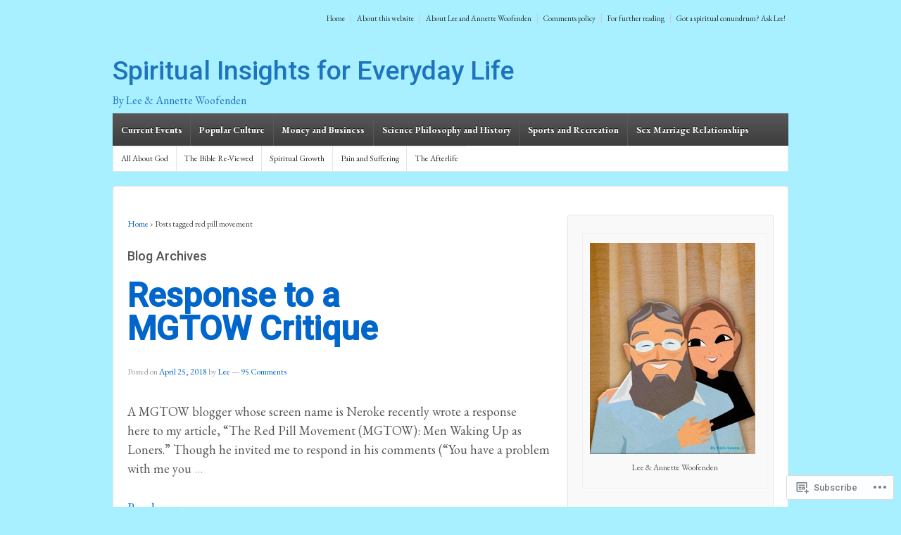

--- FILE ---
content_type: text/html; charset=UTF-8
request_url: https://leewoof.org/tag/red-pill-movement/
body_size: 25740
content:
<!DOCTYPE html>
<!--[if !IE]>      <html class="no-js non-ie" lang="en"> <![endif]-->
<!--[if IE 7 ]>	   <html class="no-js ie7" lang="en"> <![endif]-->
<!--[if IE 8 ]>	   <html class="no-js ie8" lang="en"> <![endif]-->
<!--[if IE 9 ]>	   <html class="no-js ie9" lang="en"> <![endif]-->
<!--[if gt IE 9]><!--> <html class="no-js" lang="en"> <!--<![endif]-->
<head>
<meta charset="UTF-8" />
<meta name="viewport" content="width=device-width, user-scalable=no, initial-scale=1.0, minimum-scale=1.0, maximum-scale=1.0">
<title>red pill movement | Spiritual Insights for Everyday Life</title>
<link rel="profile" href="http://gmpg.org/xfn/11" />
<link rel="pingback" href="https://leewoof.org/xmlrpc.php" />

<script type="text/javascript">
  WebFontConfig = {"google":{"families":["Roboto:500:latin,latin-ext","EB+Garamond:r,i,b,bi:latin,latin-ext"]},"api_url":"https:\/\/fonts-api.wp.com\/css"};
  (function() {
    var wf = document.createElement('script');
    wf.src = '/wp-content/plugins/custom-fonts/js/webfont.js';
    wf.type = 'text/javascript';
    wf.async = 'true';
    var s = document.getElementsByTagName('script')[0];
    s.parentNode.insertBefore(wf, s);
	})();
</script><style id="jetpack-custom-fonts-css">.wf-active .site-name{font-family:"Roboto",sans-serif;font-style:normal;font-weight:500}.wf-active body{font-size:130%}.wf-active body{font-family:"EB Garamond",serif;font-size:18.2px}.wf-active h1, .wf-active h2, .wf-active h3, .wf-active h4, .wf-active h5, .wf-active h6, .wf-active .widget-title, .wf-active .widget-title-home h3{font-family:"Roboto",sans-serif;font-style:normal;font-weight:500}.wf-active blockquote p{font-family:"Roboto",sans-serif;font-style:normal;font-weight:500}.wf-active #featured h1.featured-title{font-family:"Roboto",sans-serif;font-style:normal;font-weight:500}.wf-active .top-widget .widget-title{font-family:"Roboto",sans-serif;font-style:normal;font-weight:500}@media screen and (max-width: 980px){.wf-active .featured-title{font-family:"Roboto",sans-serif;font-style:normal;font-weight:500}}@media screen and (max-width: 980px){.wf-active .featured-title{font-family:"Roboto",sans-serif;font-style:normal;font-weight:500}}@media screen and (max-width: 980px){.wf-active .featured-title{font-family:"Roboto",sans-serif;font-style:normal;font-weight:500}}</style>
<meta name='robots' content='max-image-preview:large' />
<meta name="google-site-verification" content="lhbaOOFxvk4Q0l7DYMlA6GbQ-piipvIlEdU8enGghqU" />

<!-- Async WordPress.com Remote Login -->
<script id="wpcom_remote_login_js">
var wpcom_remote_login_extra_auth = '';
function wpcom_remote_login_remove_dom_node_id( element_id ) {
	var dom_node = document.getElementById( element_id );
	if ( dom_node ) { dom_node.parentNode.removeChild( dom_node ); }
}
function wpcom_remote_login_remove_dom_node_classes( class_name ) {
	var dom_nodes = document.querySelectorAll( '.' + class_name );
	for ( var i = 0; i < dom_nodes.length; i++ ) {
		dom_nodes[ i ].parentNode.removeChild( dom_nodes[ i ] );
	}
}
function wpcom_remote_login_final_cleanup() {
	wpcom_remote_login_remove_dom_node_classes( "wpcom_remote_login_msg" );
	wpcom_remote_login_remove_dom_node_id( "wpcom_remote_login_key" );
	wpcom_remote_login_remove_dom_node_id( "wpcom_remote_login_validate" );
	wpcom_remote_login_remove_dom_node_id( "wpcom_remote_login_js" );
	wpcom_remote_login_remove_dom_node_id( "wpcom_request_access_iframe" );
	wpcom_remote_login_remove_dom_node_id( "wpcom_request_access_styles" );
}

// Watch for messages back from the remote login
window.addEventListener( "message", function( e ) {
	if ( e.origin === "https://r-login.wordpress.com" ) {
		var data = {};
		try {
			data = JSON.parse( e.data );
		} catch( e ) {
			wpcom_remote_login_final_cleanup();
			return;
		}

		if ( data.msg === 'LOGIN' ) {
			// Clean up the login check iframe
			wpcom_remote_login_remove_dom_node_id( "wpcom_remote_login_key" );

			var id_regex = new RegExp( /^[0-9]+$/ );
			var token_regex = new RegExp( /^.*|.*|.*$/ );
			if (
				token_regex.test( data.token )
				&& id_regex.test( data.wpcomid )
			) {
				// We have everything we need to ask for a login
				var script = document.createElement( "script" );
				script.setAttribute( "id", "wpcom_remote_login_validate" );
				script.src = '/remote-login.php?wpcom_remote_login=validate'
					+ '&wpcomid=' + data.wpcomid
					+ '&token=' + encodeURIComponent( data.token )
					+ '&host=' + window.location.protocol
					+ '//' + window.location.hostname
					+ '&postid=10136'
					+ '&is_singular=';
				document.body.appendChild( script );
			}

			return;
		}

		// Safari ITP, not logged in, so redirect
		if ( data.msg === 'LOGIN-REDIRECT' ) {
			window.location = 'https://wordpress.com/log-in?redirect_to=' + window.location.href;
			return;
		}

		// Safari ITP, storage access failed, remove the request
		if ( data.msg === 'LOGIN-REMOVE' ) {
			var css_zap = 'html { -webkit-transition: margin-top 1s; transition: margin-top 1s; } /* 9001 */ html { margin-top: 0 !important; } * html body { margin-top: 0 !important; } @media screen and ( max-width: 782px ) { html { margin-top: 0 !important; } * html body { margin-top: 0 !important; } }';
			var style_zap = document.createElement( 'style' );
			style_zap.type = 'text/css';
			style_zap.appendChild( document.createTextNode( css_zap ) );
			document.body.appendChild( style_zap );

			var e = document.getElementById( 'wpcom_request_access_iframe' );
			e.parentNode.removeChild( e );

			document.cookie = 'wordpress_com_login_access=denied; path=/; max-age=31536000';

			return;
		}

		// Safari ITP
		if ( data.msg === 'REQUEST_ACCESS' ) {
			console.log( 'request access: safari' );

			// Check ITP iframe enable/disable knob
			if ( wpcom_remote_login_extra_auth !== 'safari_itp_iframe' ) {
				return;
			}

			// If we are in a "private window" there is no ITP.
			var private_window = false;
			try {
				var opendb = window.openDatabase( null, null, null, null );
			} catch( e ) {
				private_window = true;
			}

			if ( private_window ) {
				console.log( 'private window' );
				return;
			}

			var iframe = document.createElement( 'iframe' );
			iframe.id = 'wpcom_request_access_iframe';
			iframe.setAttribute( 'scrolling', 'no' );
			iframe.setAttribute( 'sandbox', 'allow-storage-access-by-user-activation allow-scripts allow-same-origin allow-top-navigation-by-user-activation' );
			iframe.src = 'https://r-login.wordpress.com/remote-login.php?wpcom_remote_login=request_access&origin=' + encodeURIComponent( data.origin ) + '&wpcomid=' + encodeURIComponent( data.wpcomid );

			var css = 'html { -webkit-transition: margin-top 1s; transition: margin-top 1s; } /* 9001 */ html { margin-top: 46px !important; } * html body { margin-top: 46px !important; } @media screen and ( max-width: 660px ) { html { margin-top: 71px !important; } * html body { margin-top: 71px !important; } #wpcom_request_access_iframe { display: block; height: 71px !important; } } #wpcom_request_access_iframe { border: 0px; height: 46px; position: fixed; top: 0; left: 0; width: 100%; min-width: 100%; z-index: 99999; background: #23282d; } ';

			var style = document.createElement( 'style' );
			style.type = 'text/css';
			style.id = 'wpcom_request_access_styles';
			style.appendChild( document.createTextNode( css ) );
			document.body.appendChild( style );

			document.body.appendChild( iframe );
		}

		if ( data.msg === 'DONE' ) {
			wpcom_remote_login_final_cleanup();
		}
	}
}, false );

// Inject the remote login iframe after the page has had a chance to load
// more critical resources
window.addEventListener( "DOMContentLoaded", function( e ) {
	var iframe = document.createElement( "iframe" );
	iframe.style.display = "none";
	iframe.setAttribute( "scrolling", "no" );
	iframe.setAttribute( "id", "wpcom_remote_login_key" );
	iframe.src = "https://r-login.wordpress.com/remote-login.php"
		+ "?wpcom_remote_login=key"
		+ "&origin=aHR0cHM6Ly9sZWV3b29mLm9yZw%3D%3D"
		+ "&wpcomid=40569603"
		+ "&time=" + Math.floor( Date.now() / 1000 );
	document.body.appendChild( iframe );
}, false );
</script>
<link rel='dns-prefetch' href='//s0.wp.com' />
<link rel="alternate" type="application/rss+xml" title="Spiritual Insights for Everyday Life &raquo; Feed" href="https://leewoof.org/feed/" />
<link rel="alternate" type="application/rss+xml" title="Spiritual Insights for Everyday Life &raquo; Comments Feed" href="https://leewoof.org/comments/feed/" />
<link rel="alternate" type="application/rss+xml" title="Spiritual Insights for Everyday Life &raquo; red pill movement Tag Feed" href="https://leewoof.org/tag/red-pill-movement/feed/" />
	<script type="text/javascript">
		/* <![CDATA[ */
		function addLoadEvent(func) {
			var oldonload = window.onload;
			if (typeof window.onload != 'function') {
				window.onload = func;
			} else {
				window.onload = function () {
					oldonload();
					func();
				}
			}
		}
		/* ]]> */
	</script>
	<link crossorigin='anonymous' rel='stylesheet' id='all-css-0-1' href='/wp-content/mu-plugins/likes/jetpack-likes.css?m=1743883414i&cssminify=yes' type='text/css' media='all' />
<style id='wp-emoji-styles-inline-css'>

	img.wp-smiley, img.emoji {
		display: inline !important;
		border: none !important;
		box-shadow: none !important;
		height: 1em !important;
		width: 1em !important;
		margin: 0 0.07em !important;
		vertical-align: -0.1em !important;
		background: none !important;
		padding: 0 !important;
	}
/*# sourceURL=wp-emoji-styles-inline-css */
</style>
<link crossorigin='anonymous' rel='stylesheet' id='all-css-2-1' href='/wp-content/plugins/gutenberg-core/v22.4.2/build/styles/block-library/style.min.css?m=1769608164i&cssminify=yes' type='text/css' media='all' />
<style id='wp-block-library-inline-css'>
.has-text-align-justify {
	text-align:justify;
}
.has-text-align-justify{text-align:justify;}

/*# sourceURL=wp-block-library-inline-css */
</style><style id='global-styles-inline-css'>
:root{--wp--preset--aspect-ratio--square: 1;--wp--preset--aspect-ratio--4-3: 4/3;--wp--preset--aspect-ratio--3-4: 3/4;--wp--preset--aspect-ratio--3-2: 3/2;--wp--preset--aspect-ratio--2-3: 2/3;--wp--preset--aspect-ratio--16-9: 16/9;--wp--preset--aspect-ratio--9-16: 9/16;--wp--preset--color--black: #000000;--wp--preset--color--cyan-bluish-gray: #abb8c3;--wp--preset--color--white: #ffffff;--wp--preset--color--pale-pink: #f78da7;--wp--preset--color--vivid-red: #cf2e2e;--wp--preset--color--luminous-vivid-orange: #ff6900;--wp--preset--color--luminous-vivid-amber: #fcb900;--wp--preset--color--light-green-cyan: #7bdcb5;--wp--preset--color--vivid-green-cyan: #00d084;--wp--preset--color--pale-cyan-blue: #8ed1fc;--wp--preset--color--vivid-cyan-blue: #0693e3;--wp--preset--color--vivid-purple: #9b51e0;--wp--preset--gradient--vivid-cyan-blue-to-vivid-purple: linear-gradient(135deg,rgb(6,147,227) 0%,rgb(155,81,224) 100%);--wp--preset--gradient--light-green-cyan-to-vivid-green-cyan: linear-gradient(135deg,rgb(122,220,180) 0%,rgb(0,208,130) 100%);--wp--preset--gradient--luminous-vivid-amber-to-luminous-vivid-orange: linear-gradient(135deg,rgb(252,185,0) 0%,rgb(255,105,0) 100%);--wp--preset--gradient--luminous-vivid-orange-to-vivid-red: linear-gradient(135deg,rgb(255,105,0) 0%,rgb(207,46,46) 100%);--wp--preset--gradient--very-light-gray-to-cyan-bluish-gray: linear-gradient(135deg,rgb(238,238,238) 0%,rgb(169,184,195) 100%);--wp--preset--gradient--cool-to-warm-spectrum: linear-gradient(135deg,rgb(74,234,220) 0%,rgb(151,120,209) 20%,rgb(207,42,186) 40%,rgb(238,44,130) 60%,rgb(251,105,98) 80%,rgb(254,248,76) 100%);--wp--preset--gradient--blush-light-purple: linear-gradient(135deg,rgb(255,206,236) 0%,rgb(152,150,240) 100%);--wp--preset--gradient--blush-bordeaux: linear-gradient(135deg,rgb(254,205,165) 0%,rgb(254,45,45) 50%,rgb(107,0,62) 100%);--wp--preset--gradient--luminous-dusk: linear-gradient(135deg,rgb(255,203,112) 0%,rgb(199,81,192) 50%,rgb(65,88,208) 100%);--wp--preset--gradient--pale-ocean: linear-gradient(135deg,rgb(255,245,203) 0%,rgb(182,227,212) 50%,rgb(51,167,181) 100%);--wp--preset--gradient--electric-grass: linear-gradient(135deg,rgb(202,248,128) 0%,rgb(113,206,126) 100%);--wp--preset--gradient--midnight: linear-gradient(135deg,rgb(2,3,129) 0%,rgb(40,116,252) 100%);--wp--preset--font-size--small: 13px;--wp--preset--font-size--medium: 20px;--wp--preset--font-size--large: 36px;--wp--preset--font-size--x-large: 42px;--wp--preset--font-family--albert-sans: 'Albert Sans', sans-serif;--wp--preset--font-family--alegreya: Alegreya, serif;--wp--preset--font-family--arvo: Arvo, serif;--wp--preset--font-family--bodoni-moda: 'Bodoni Moda', serif;--wp--preset--font-family--bricolage-grotesque: 'Bricolage Grotesque', sans-serif;--wp--preset--font-family--cabin: Cabin, sans-serif;--wp--preset--font-family--chivo: Chivo, sans-serif;--wp--preset--font-family--commissioner: Commissioner, sans-serif;--wp--preset--font-family--cormorant: Cormorant, serif;--wp--preset--font-family--courier-prime: 'Courier Prime', monospace;--wp--preset--font-family--crimson-pro: 'Crimson Pro', serif;--wp--preset--font-family--dm-mono: 'DM Mono', monospace;--wp--preset--font-family--dm-sans: 'DM Sans', sans-serif;--wp--preset--font-family--dm-serif-display: 'DM Serif Display', serif;--wp--preset--font-family--domine: Domine, serif;--wp--preset--font-family--eb-garamond: 'EB Garamond', serif;--wp--preset--font-family--epilogue: Epilogue, sans-serif;--wp--preset--font-family--fahkwang: Fahkwang, sans-serif;--wp--preset--font-family--figtree: Figtree, sans-serif;--wp--preset--font-family--fira-sans: 'Fira Sans', sans-serif;--wp--preset--font-family--fjalla-one: 'Fjalla One', sans-serif;--wp--preset--font-family--fraunces: Fraunces, serif;--wp--preset--font-family--gabarito: Gabarito, system-ui;--wp--preset--font-family--ibm-plex-mono: 'IBM Plex Mono', monospace;--wp--preset--font-family--ibm-plex-sans: 'IBM Plex Sans', sans-serif;--wp--preset--font-family--ibarra-real-nova: 'Ibarra Real Nova', serif;--wp--preset--font-family--instrument-serif: 'Instrument Serif', serif;--wp--preset--font-family--inter: Inter, sans-serif;--wp--preset--font-family--josefin-sans: 'Josefin Sans', sans-serif;--wp--preset--font-family--jost: Jost, sans-serif;--wp--preset--font-family--libre-baskerville: 'Libre Baskerville', serif;--wp--preset--font-family--libre-franklin: 'Libre Franklin', sans-serif;--wp--preset--font-family--literata: Literata, serif;--wp--preset--font-family--lora: Lora, serif;--wp--preset--font-family--merriweather: Merriweather, serif;--wp--preset--font-family--montserrat: Montserrat, sans-serif;--wp--preset--font-family--newsreader: Newsreader, serif;--wp--preset--font-family--noto-sans-mono: 'Noto Sans Mono', sans-serif;--wp--preset--font-family--nunito: Nunito, sans-serif;--wp--preset--font-family--open-sans: 'Open Sans', sans-serif;--wp--preset--font-family--overpass: Overpass, sans-serif;--wp--preset--font-family--pt-serif: 'PT Serif', serif;--wp--preset--font-family--petrona: Petrona, serif;--wp--preset--font-family--piazzolla: Piazzolla, serif;--wp--preset--font-family--playfair-display: 'Playfair Display', serif;--wp--preset--font-family--plus-jakarta-sans: 'Plus Jakarta Sans', sans-serif;--wp--preset--font-family--poppins: Poppins, sans-serif;--wp--preset--font-family--raleway: Raleway, sans-serif;--wp--preset--font-family--roboto: Roboto, sans-serif;--wp--preset--font-family--roboto-slab: 'Roboto Slab', serif;--wp--preset--font-family--rubik: Rubik, sans-serif;--wp--preset--font-family--rufina: Rufina, serif;--wp--preset--font-family--sora: Sora, sans-serif;--wp--preset--font-family--source-sans-3: 'Source Sans 3', sans-serif;--wp--preset--font-family--source-serif-4: 'Source Serif 4', serif;--wp--preset--font-family--space-mono: 'Space Mono', monospace;--wp--preset--font-family--syne: Syne, sans-serif;--wp--preset--font-family--texturina: Texturina, serif;--wp--preset--font-family--urbanist: Urbanist, sans-serif;--wp--preset--font-family--work-sans: 'Work Sans', sans-serif;--wp--preset--spacing--20: 0.44rem;--wp--preset--spacing--30: 0.67rem;--wp--preset--spacing--40: 1rem;--wp--preset--spacing--50: 1.5rem;--wp--preset--spacing--60: 2.25rem;--wp--preset--spacing--70: 3.38rem;--wp--preset--spacing--80: 5.06rem;--wp--preset--shadow--natural: 6px 6px 9px rgba(0, 0, 0, 0.2);--wp--preset--shadow--deep: 12px 12px 50px rgba(0, 0, 0, 0.4);--wp--preset--shadow--sharp: 6px 6px 0px rgba(0, 0, 0, 0.2);--wp--preset--shadow--outlined: 6px 6px 0px -3px rgb(255, 255, 255), 6px 6px rgb(0, 0, 0);--wp--preset--shadow--crisp: 6px 6px 0px rgb(0, 0, 0);}:where(body) { margin: 0; }:where(.is-layout-flex){gap: 0.5em;}:where(.is-layout-grid){gap: 0.5em;}body .is-layout-flex{display: flex;}.is-layout-flex{flex-wrap: wrap;align-items: center;}.is-layout-flex > :is(*, div){margin: 0;}body .is-layout-grid{display: grid;}.is-layout-grid > :is(*, div){margin: 0;}body{padding-top: 0px;padding-right: 0px;padding-bottom: 0px;padding-left: 0px;}:root :where(.wp-element-button, .wp-block-button__link){background-color: #32373c;border-width: 0;color: #fff;font-family: inherit;font-size: inherit;font-style: inherit;font-weight: inherit;letter-spacing: inherit;line-height: inherit;padding-top: calc(0.667em + 2px);padding-right: calc(1.333em + 2px);padding-bottom: calc(0.667em + 2px);padding-left: calc(1.333em + 2px);text-decoration: none;text-transform: inherit;}.has-black-color{color: var(--wp--preset--color--black) !important;}.has-cyan-bluish-gray-color{color: var(--wp--preset--color--cyan-bluish-gray) !important;}.has-white-color{color: var(--wp--preset--color--white) !important;}.has-pale-pink-color{color: var(--wp--preset--color--pale-pink) !important;}.has-vivid-red-color{color: var(--wp--preset--color--vivid-red) !important;}.has-luminous-vivid-orange-color{color: var(--wp--preset--color--luminous-vivid-orange) !important;}.has-luminous-vivid-amber-color{color: var(--wp--preset--color--luminous-vivid-amber) !important;}.has-light-green-cyan-color{color: var(--wp--preset--color--light-green-cyan) !important;}.has-vivid-green-cyan-color{color: var(--wp--preset--color--vivid-green-cyan) !important;}.has-pale-cyan-blue-color{color: var(--wp--preset--color--pale-cyan-blue) !important;}.has-vivid-cyan-blue-color{color: var(--wp--preset--color--vivid-cyan-blue) !important;}.has-vivid-purple-color{color: var(--wp--preset--color--vivid-purple) !important;}.has-black-background-color{background-color: var(--wp--preset--color--black) !important;}.has-cyan-bluish-gray-background-color{background-color: var(--wp--preset--color--cyan-bluish-gray) !important;}.has-white-background-color{background-color: var(--wp--preset--color--white) !important;}.has-pale-pink-background-color{background-color: var(--wp--preset--color--pale-pink) !important;}.has-vivid-red-background-color{background-color: var(--wp--preset--color--vivid-red) !important;}.has-luminous-vivid-orange-background-color{background-color: var(--wp--preset--color--luminous-vivid-orange) !important;}.has-luminous-vivid-amber-background-color{background-color: var(--wp--preset--color--luminous-vivid-amber) !important;}.has-light-green-cyan-background-color{background-color: var(--wp--preset--color--light-green-cyan) !important;}.has-vivid-green-cyan-background-color{background-color: var(--wp--preset--color--vivid-green-cyan) !important;}.has-pale-cyan-blue-background-color{background-color: var(--wp--preset--color--pale-cyan-blue) !important;}.has-vivid-cyan-blue-background-color{background-color: var(--wp--preset--color--vivid-cyan-blue) !important;}.has-vivid-purple-background-color{background-color: var(--wp--preset--color--vivid-purple) !important;}.has-black-border-color{border-color: var(--wp--preset--color--black) !important;}.has-cyan-bluish-gray-border-color{border-color: var(--wp--preset--color--cyan-bluish-gray) !important;}.has-white-border-color{border-color: var(--wp--preset--color--white) !important;}.has-pale-pink-border-color{border-color: var(--wp--preset--color--pale-pink) !important;}.has-vivid-red-border-color{border-color: var(--wp--preset--color--vivid-red) !important;}.has-luminous-vivid-orange-border-color{border-color: var(--wp--preset--color--luminous-vivid-orange) !important;}.has-luminous-vivid-amber-border-color{border-color: var(--wp--preset--color--luminous-vivid-amber) !important;}.has-light-green-cyan-border-color{border-color: var(--wp--preset--color--light-green-cyan) !important;}.has-vivid-green-cyan-border-color{border-color: var(--wp--preset--color--vivid-green-cyan) !important;}.has-pale-cyan-blue-border-color{border-color: var(--wp--preset--color--pale-cyan-blue) !important;}.has-vivid-cyan-blue-border-color{border-color: var(--wp--preset--color--vivid-cyan-blue) !important;}.has-vivid-purple-border-color{border-color: var(--wp--preset--color--vivid-purple) !important;}.has-vivid-cyan-blue-to-vivid-purple-gradient-background{background: var(--wp--preset--gradient--vivid-cyan-blue-to-vivid-purple) !important;}.has-light-green-cyan-to-vivid-green-cyan-gradient-background{background: var(--wp--preset--gradient--light-green-cyan-to-vivid-green-cyan) !important;}.has-luminous-vivid-amber-to-luminous-vivid-orange-gradient-background{background: var(--wp--preset--gradient--luminous-vivid-amber-to-luminous-vivid-orange) !important;}.has-luminous-vivid-orange-to-vivid-red-gradient-background{background: var(--wp--preset--gradient--luminous-vivid-orange-to-vivid-red) !important;}.has-very-light-gray-to-cyan-bluish-gray-gradient-background{background: var(--wp--preset--gradient--very-light-gray-to-cyan-bluish-gray) !important;}.has-cool-to-warm-spectrum-gradient-background{background: var(--wp--preset--gradient--cool-to-warm-spectrum) !important;}.has-blush-light-purple-gradient-background{background: var(--wp--preset--gradient--blush-light-purple) !important;}.has-blush-bordeaux-gradient-background{background: var(--wp--preset--gradient--blush-bordeaux) !important;}.has-luminous-dusk-gradient-background{background: var(--wp--preset--gradient--luminous-dusk) !important;}.has-pale-ocean-gradient-background{background: var(--wp--preset--gradient--pale-ocean) !important;}.has-electric-grass-gradient-background{background: var(--wp--preset--gradient--electric-grass) !important;}.has-midnight-gradient-background{background: var(--wp--preset--gradient--midnight) !important;}.has-small-font-size{font-size: var(--wp--preset--font-size--small) !important;}.has-medium-font-size{font-size: var(--wp--preset--font-size--medium) !important;}.has-large-font-size{font-size: var(--wp--preset--font-size--large) !important;}.has-x-large-font-size{font-size: var(--wp--preset--font-size--x-large) !important;}.has-albert-sans-font-family{font-family: var(--wp--preset--font-family--albert-sans) !important;}.has-alegreya-font-family{font-family: var(--wp--preset--font-family--alegreya) !important;}.has-arvo-font-family{font-family: var(--wp--preset--font-family--arvo) !important;}.has-bodoni-moda-font-family{font-family: var(--wp--preset--font-family--bodoni-moda) !important;}.has-bricolage-grotesque-font-family{font-family: var(--wp--preset--font-family--bricolage-grotesque) !important;}.has-cabin-font-family{font-family: var(--wp--preset--font-family--cabin) !important;}.has-chivo-font-family{font-family: var(--wp--preset--font-family--chivo) !important;}.has-commissioner-font-family{font-family: var(--wp--preset--font-family--commissioner) !important;}.has-cormorant-font-family{font-family: var(--wp--preset--font-family--cormorant) !important;}.has-courier-prime-font-family{font-family: var(--wp--preset--font-family--courier-prime) !important;}.has-crimson-pro-font-family{font-family: var(--wp--preset--font-family--crimson-pro) !important;}.has-dm-mono-font-family{font-family: var(--wp--preset--font-family--dm-mono) !important;}.has-dm-sans-font-family{font-family: var(--wp--preset--font-family--dm-sans) !important;}.has-dm-serif-display-font-family{font-family: var(--wp--preset--font-family--dm-serif-display) !important;}.has-domine-font-family{font-family: var(--wp--preset--font-family--domine) !important;}.has-eb-garamond-font-family{font-family: var(--wp--preset--font-family--eb-garamond) !important;}.has-epilogue-font-family{font-family: var(--wp--preset--font-family--epilogue) !important;}.has-fahkwang-font-family{font-family: var(--wp--preset--font-family--fahkwang) !important;}.has-figtree-font-family{font-family: var(--wp--preset--font-family--figtree) !important;}.has-fira-sans-font-family{font-family: var(--wp--preset--font-family--fira-sans) !important;}.has-fjalla-one-font-family{font-family: var(--wp--preset--font-family--fjalla-one) !important;}.has-fraunces-font-family{font-family: var(--wp--preset--font-family--fraunces) !important;}.has-gabarito-font-family{font-family: var(--wp--preset--font-family--gabarito) !important;}.has-ibm-plex-mono-font-family{font-family: var(--wp--preset--font-family--ibm-plex-mono) !important;}.has-ibm-plex-sans-font-family{font-family: var(--wp--preset--font-family--ibm-plex-sans) !important;}.has-ibarra-real-nova-font-family{font-family: var(--wp--preset--font-family--ibarra-real-nova) !important;}.has-instrument-serif-font-family{font-family: var(--wp--preset--font-family--instrument-serif) !important;}.has-inter-font-family{font-family: var(--wp--preset--font-family--inter) !important;}.has-josefin-sans-font-family{font-family: var(--wp--preset--font-family--josefin-sans) !important;}.has-jost-font-family{font-family: var(--wp--preset--font-family--jost) !important;}.has-libre-baskerville-font-family{font-family: var(--wp--preset--font-family--libre-baskerville) !important;}.has-libre-franklin-font-family{font-family: var(--wp--preset--font-family--libre-franklin) !important;}.has-literata-font-family{font-family: var(--wp--preset--font-family--literata) !important;}.has-lora-font-family{font-family: var(--wp--preset--font-family--lora) !important;}.has-merriweather-font-family{font-family: var(--wp--preset--font-family--merriweather) !important;}.has-montserrat-font-family{font-family: var(--wp--preset--font-family--montserrat) !important;}.has-newsreader-font-family{font-family: var(--wp--preset--font-family--newsreader) !important;}.has-noto-sans-mono-font-family{font-family: var(--wp--preset--font-family--noto-sans-mono) !important;}.has-nunito-font-family{font-family: var(--wp--preset--font-family--nunito) !important;}.has-open-sans-font-family{font-family: var(--wp--preset--font-family--open-sans) !important;}.has-overpass-font-family{font-family: var(--wp--preset--font-family--overpass) !important;}.has-pt-serif-font-family{font-family: var(--wp--preset--font-family--pt-serif) !important;}.has-petrona-font-family{font-family: var(--wp--preset--font-family--petrona) !important;}.has-piazzolla-font-family{font-family: var(--wp--preset--font-family--piazzolla) !important;}.has-playfair-display-font-family{font-family: var(--wp--preset--font-family--playfair-display) !important;}.has-plus-jakarta-sans-font-family{font-family: var(--wp--preset--font-family--plus-jakarta-sans) !important;}.has-poppins-font-family{font-family: var(--wp--preset--font-family--poppins) !important;}.has-raleway-font-family{font-family: var(--wp--preset--font-family--raleway) !important;}.has-roboto-font-family{font-family: var(--wp--preset--font-family--roboto) !important;}.has-roboto-slab-font-family{font-family: var(--wp--preset--font-family--roboto-slab) !important;}.has-rubik-font-family{font-family: var(--wp--preset--font-family--rubik) !important;}.has-rufina-font-family{font-family: var(--wp--preset--font-family--rufina) !important;}.has-sora-font-family{font-family: var(--wp--preset--font-family--sora) !important;}.has-source-sans-3-font-family{font-family: var(--wp--preset--font-family--source-sans-3) !important;}.has-source-serif-4-font-family{font-family: var(--wp--preset--font-family--source-serif-4) !important;}.has-space-mono-font-family{font-family: var(--wp--preset--font-family--space-mono) !important;}.has-syne-font-family{font-family: var(--wp--preset--font-family--syne) !important;}.has-texturina-font-family{font-family: var(--wp--preset--font-family--texturina) !important;}.has-urbanist-font-family{font-family: var(--wp--preset--font-family--urbanist) !important;}.has-work-sans-font-family{font-family: var(--wp--preset--font-family--work-sans) !important;}
/*# sourceURL=global-styles-inline-css */
</style>

<style id='classic-theme-styles-inline-css'>
.wp-block-button__link{background-color:#32373c;border-radius:9999px;box-shadow:none;color:#fff;font-size:1.125em;padding:calc(.667em + 2px) calc(1.333em + 2px);text-decoration:none}.wp-block-file__button{background:#32373c;color:#fff}.wp-block-accordion-heading{margin:0}.wp-block-accordion-heading__toggle{background-color:inherit!important;color:inherit!important}.wp-block-accordion-heading__toggle:not(:focus-visible){outline:none}.wp-block-accordion-heading__toggle:focus,.wp-block-accordion-heading__toggle:hover{background-color:inherit!important;border:none;box-shadow:none;color:inherit;padding:var(--wp--preset--spacing--20,1em) 0;text-decoration:none}.wp-block-accordion-heading__toggle:focus-visible{outline:auto;outline-offset:0}
/*# sourceURL=/wp-content/plugins/gutenberg-core/v22.4.2/build/styles/block-library/classic.min.css */
</style>
<link crossorigin='anonymous' rel='stylesheet' id='all-css-4-1' href='/_static/??-eJyFkNtOxFAIRX9ISmqatvNg/JZe8IieWw50Ov691MnYmZjUFwJkLzaAa4YpRaWomP3iOApOafRp+hR8ruq+qkE4ZE9Q6Fw1OLPorwJEvzxVk8gT3g0KC+yzClk/5EE3RaCZB/IUTHaErTw7UsPlloPS5RjJZgPjmAuJgMXASwB9Ny/5w13bmJcRTZ5TFD4T/ntNIbvbWep+NtvLI8hRAvvWoJziQwFvfuCyoa/hpe7a7nRq2r75+AZzJpaK&cssminify=yes' type='text/css' media='all' />
<style id='jetpack-global-styles-frontend-style-inline-css'>
:root { --font-headings: unset; --font-base: unset; --font-headings-default: -apple-system,BlinkMacSystemFont,"Segoe UI",Roboto,Oxygen-Sans,Ubuntu,Cantarell,"Helvetica Neue",sans-serif; --font-base-default: -apple-system,BlinkMacSystemFont,"Segoe UI",Roboto,Oxygen-Sans,Ubuntu,Cantarell,"Helvetica Neue",sans-serif;}
/*# sourceURL=jetpack-global-styles-frontend-style-inline-css */
</style>
<link crossorigin='anonymous' rel='stylesheet' id='all-css-6-1' href='/_static/??-eJyNjcEKwjAQRH/IuFRT6kX8FNkmS5K6yQY3Qfx7bfEiXrwM82B4A49qnJRGpUHupnIPqSgs1Cq624chi6zhO5OCRryTR++fW00l7J3qDv43XVNxoOISsmEJol/wY2uR8vs3WggsM/I6uOTzMI3Hw8lOg11eUT1JKA==&cssminify=yes' type='text/css' media='all' />
<script type="text/javascript" id="wpcom-actionbar-placeholder-js-extra">
/* <![CDATA[ */
var actionbardata = {"siteID":"40569603","postID":"0","siteURL":"https://leewoof.org","xhrURL":"https://leewoof.org/wp-admin/admin-ajax.php","nonce":"5052146ce4","isLoggedIn":"","statusMessage":"","subsEmailDefault":"instantly","proxyScriptUrl":"https://s0.wp.com/wp-content/js/wpcom-proxy-request.js?m=1513050504i&amp;ver=20211021","i18n":{"followedText":"New posts from this site will now appear in your \u003Ca href=\"https://wordpress.com/reader\"\u003EReader\u003C/a\u003E","foldBar":"Collapse this bar","unfoldBar":"Expand this bar","shortLinkCopied":"Shortlink copied to clipboard."}};
//# sourceURL=wpcom-actionbar-placeholder-js-extra
/* ]]> */
</script>
<script type="text/javascript" id="jetpack-mu-wpcom-settings-js-before">
/* <![CDATA[ */
var JETPACK_MU_WPCOM_SETTINGS = {"assetsUrl":"https://s0.wp.com/wp-content/mu-plugins/jetpack-mu-wpcom-plugin/moon/jetpack_vendor/automattic/jetpack-mu-wpcom/src/build/"};
//# sourceURL=jetpack-mu-wpcom-settings-js-before
/* ]]> */
</script>
<script crossorigin='anonymous' type='text/javascript'  src='/_static/??-eJyFjs0OwjAMg1+ILgPE3wHxLLBFkGpJS5IC4+kpCBA3Tpblz7LhmkOXxFEcooEOHrKm29hEm0DNSLqh9GjPMJ4L6viWhkn+QoHpqHvHX/iz5ifkWsnlAIqWkxhd8PXh6wKnHlXorrW84+10NWsX83a53sQHEpJEPw=='></script>
<script type="text/javascript" id="rlt-proxy-js-after">
/* <![CDATA[ */
	rltInitialize( {"token":null,"iframeOrigins":["https:\/\/widgets.wp.com"]} );
//# sourceURL=rlt-proxy-js-after
/* ]]> */
</script>
<link rel="EditURI" type="application/rsd+xml" title="RSD" href="https://leewoof.wordpress.com/xmlrpc.php?rsd" />
<meta name="generator" content="WordPress.com" />

<!-- Jetpack Open Graph Tags -->
<meta property="og:type" content="website" />
<meta property="og:title" content="red pill movement &#8211; Spiritual Insights for Everyday Life" />
<meta property="og:url" content="https://leewoof.org/tag/red-pill-movement/" />
<meta property="og:site_name" content="Spiritual Insights for Everyday Life" />
<meta property="og:image" content="https://leewoof.org/wp-content/uploads/2017/02/cropped-lee-annette-3s-512x5121.jpg?w=200" />
<meta property="og:image:width" content="200" />
<meta property="og:image:height" content="200" />
<meta property="og:image:alt" content="" />
<meta property="og:locale" content="en_US" />

<!-- End Jetpack Open Graph Tags -->
<link rel='openid.server' href='https://leewoof.org/?openidserver=1' />
<link rel='openid.delegate' href='https://leewoof.org/' />
<link rel="search" type="application/opensearchdescription+xml" href="https://leewoof.org/osd.xml" title="Spiritual Insights for Everyday Life" />
<link rel="search" type="application/opensearchdescription+xml" href="https://s1.wp.com/opensearch.xml" title="WordPress.com" />
<meta name="theme-color" content="#a8f0ff" />
<style type="text/css">.recentcomments a{display:inline !important;padding:0 !important;margin:0 !important;}</style>		<style type="text/css">
			.recentcomments a {
				display: inline !important;
				padding: 0 !important;
				margin: 0 !important;
			}

			table.recentcommentsavatartop img.avatar, table.recentcommentsavatarend img.avatar {
				border: 0px;
				margin: 0;
			}

			table.recentcommentsavatartop a, table.recentcommentsavatarend a {
				border: 0px !important;
				background-color: transparent !important;
			}

			td.recentcommentsavatarend, td.recentcommentsavatartop {
				padding: 0px 0px 1px 0px;
				margin: 0px;
			}

			td.recentcommentstextend {
				border: none !important;
				padding: 0px 0px 2px 10px;
			}

			.rtl td.recentcommentstextend {
				padding: 0px 10px 2px 0px;
			}

			td.recentcommentstexttop {
				border: none;
				padding: 0px 0px 0px 10px;
			}

			.rtl td.recentcommentstexttop {
				padding: 0px 10px 0px 0px;
			}
		</style>
		<meta name="description" content="Posts about red pill movement written by Lee" />
	<style type="text/css">
			.site-title,
		.site-description {
			color: #1e73be;
		}
		</style>
	<style type="text/css" id="custom-background-css">
body.custom-background { background-color: #a8f0ff; }
</style>
	<link rel="icon" href="https://leewoof.org/wp-content/uploads/2017/02/cropped-lee-annette-3s-512x5121.jpg?w=32" sizes="32x32" />
<link rel="icon" href="https://leewoof.org/wp-content/uploads/2017/02/cropped-lee-annette-3s-512x5121.jpg?w=192" sizes="192x192" />
<link rel="apple-touch-icon" href="https://leewoof.org/wp-content/uploads/2017/02/cropped-lee-annette-3s-512x5121.jpg?w=180" />
<meta name="msapplication-TileImage" content="https://leewoof.org/wp-content/uploads/2017/02/cropped-lee-annette-3s-512x5121.jpg?w=270" />
			<link rel="stylesheet" id="custom-css-css" type="text/css" href="https://s0.wp.com/?custom-css=1&#038;csblog=2Ke0r&#038;cscache=6&#038;csrev=23" />
			<link crossorigin='anonymous' rel='stylesheet' id='all-css-0-3' href='/_static/??-eJydkEFOQzEMRC9EapWqVCwQR6lSx2rdJnGUcf4Xt+cjCqhiU9h5xtbz2DS3wFZdqlMZoeVx1Ao6i7fIl6umYlZpr5XpkI0vIMzapK8YeKD7CcXSyALi2G1A8vfQl3EPcLHmxlZuyNfmfpKarFMcbiW6K/+syBFQDn6SIuEkeclPSeHUBc0qdJIwaRLDb+e/h86ajuIgtxaaYangb1n+ivv8/NCcCOMA7tpcl4C3alW0fpBfy8t6t908754268fzOxkmt7A=&cssminify=yes' type='text/css' media='all' />
</head>

<body class="archive tag tag-red-pill-movement tag-577282878 custom-background wp-theme-pubresponsive customizer-styles-applied jetpack-reblog-enabled">

<div id="container" class="hfeed">

	<div id="header">

		<ul id="menu-site-info-and-navigation" class="top-menu"><li id="menu-item-1610" class="menu-item menu-item-type-custom menu-item-object-custom menu-item-home menu-item-1610"><a href="https://leewoof.org/" title="Go to the home page">Home</a></li>
<li id="menu-item-1612" class="menu-item menu-item-type-post_type menu-item-object-page menu-item-1612"><a href="https://leewoof.org/about/">About this website</a></li>
<li id="menu-item-1611" class="menu-item menu-item-type-post_type menu-item-object-page menu-item-1611"><a href="https://leewoof.org/about-lee-and-annette-woofenden/">About Lee and Annette Woofenden</a></li>
<li id="menu-item-7312" class="menu-item menu-item-type-post_type menu-item-object-page menu-item-7312"><a href="https://leewoof.org/comments-policy/">Comments policy</a></li>
<li id="menu-item-2119" class="menu-item menu-item-type-taxonomy menu-item-object-category menu-item-2119"><a href="https://leewoof.org/category/books-and-literature/">For further reading</a></li>
<li id="menu-item-1613" class="menu-item menu-item-type-post_type menu-item-object-page menu-item-1613"><a href="https://leewoof.org/got-a-spiritual-conundrum-ask-lee/" title="Ask Lee a spiritual question">Got a spiritual conundrum? Ask Lee!</a></li>
</ul>
	
		<div id="logo">
				<a href="https://leewoof.org/" class="site-logo-link" rel="home" itemprop="url"></a>			<span class="site-name site-title"><a href="https://leewoof.org/" title="Spiritual Insights for Everyday Life" rel="home">Spiritual Insights for Everyday Life</a></span>
			<span class="site-description">By Lee &amp; Annette Woofenden</span>
		</div>

	
	
			<nav role="navigation" class="site-navigation main-navigation">
			<h1 class="assistive-text">Menu</h1>
			<div class="assistive-text skip-link"><a href="#content" title="Skip to content">Skip to content</a></div>

			<div class="menu-popular-topics-container"><ul id="menu-popular-topics" class="menu"><li id="menu-item-2096" class="menu-item menu-item-type-taxonomy menu-item-object-category menu-item-2096"><a href="https://leewoof.org/category/current-events/">Current Events</a></li>
<li id="menu-item-2097" class="menu-item menu-item-type-taxonomy menu-item-object-category menu-item-2097"><a href="https://leewoof.org/category/popular-culture/">Popular Culture</a></li>
<li id="menu-item-2116" class="menu-item menu-item-type-taxonomy menu-item-object-category menu-item-2116"><a href="https://leewoof.org/category/money-and-business/">Money and Business</a></li>
<li id="menu-item-2117" class="menu-item menu-item-type-taxonomy menu-item-object-category menu-item-2117"><a href="https://leewoof.org/category/science-philosophy-and-history/">Science Philosophy and History</a></li>
<li id="menu-item-2118" class="menu-item menu-item-type-taxonomy menu-item-object-category menu-item-2118"><a href="https://leewoof.org/category/sports-and-recreation/">Sports and Recreation</a></li>
<li id="menu-item-2092" class="menu-item menu-item-type-taxonomy menu-item-object-category menu-item-2092"><a href="https://leewoof.org/category/sex-marriage-relationships/">Sex Marriage Relationships</a></li>
</ul></div>		</nav><!-- .site-navigation .main-navigation -->
	
	<ul id="menu-spiritual-basics" class="sub-header-menu"><li id="menu-item-2091" class="menu-item menu-item-type-taxonomy menu-item-object-category menu-item-2091"><a href="https://leewoof.org/category/all-about-god/">All About God</a></li>
<li id="menu-item-2088" class="menu-item menu-item-type-taxonomy menu-item-object-category menu-item-2088"><a href="https://leewoof.org/category/the-bible-re-viewed/">The Bible Re-Viewed</a></li>
<li id="menu-item-2094" class="menu-item menu-item-type-taxonomy menu-item-object-category menu-item-2094"><a href="https://leewoof.org/category/spiritual-growth/">Spiritual Growth</a></li>
<li id="menu-item-2120" class="menu-item menu-item-type-taxonomy menu-item-object-category menu-item-2120"><a href="https://leewoof.org/category/pain-and-suffering/">Pain and Suffering</a></li>
<li id="menu-item-2121" class="menu-item menu-item-type-taxonomy menu-item-object-category menu-item-2121"><a href="https://leewoof.org/category/the-afterlife/">The Afterlife</a></li>
</ul>
	</div><!-- end of #header -->

	<div id="wrapper" class="clearfix">
		<div id="content-archive" class="grid col-620">


		<div class="breadcrumb-list"><a href="https://leewoof.org/">Home</a> <span class="chevron">&#8250;</span> <span class="breadcrumb-current">Posts tagged red pill movement</span></div>
			<h6>
									Blog Archives							</h6>

	
			<div id="post-10136" class="post-10136 post type-post status-publish format-standard hentry category-sex-marriage-relationships tag-atheism tag-celibacy tag-feminism tag-marriage tag-men tag-mgtow tag-personal-responsibility tag-red-pill-movement tag-the-red-pill tag-women">
				<h1 class="post-title"><a href="https://leewoof.org/2018/04/25/response-to-a-mgtow-critique/" rel="bookmark">Response to a MGTOW&nbsp;Critique</a></h1>

				<div class="post-meta">
					<span class="meta-prep meta-prep-author posted">Posted on </span><a href="https://leewoof.org/2018/04/25/response-to-a-mgtow-critique/" title="10:20 am" rel="bookmark"><span class="timestamp">April 25, 2018</span></a><span class="byline"> by </span><span class="author vcard"><a class="url fn n" href="https://leewoof.org/author/leewoof/" title="View all posts by Lee">Lee</a></span>
											<span class="comments-link">
							<span class="mdash">&mdash;</span>
							<a href="https://leewoof.org/2018/04/25/response-to-a-mgtow-critique/#comments">95 Comments</a>						</span>
									</div><!-- end of .post-meta -->

				<div class="post-entry">
					
					<p>A MGTOW blogger whose screen name is Neroke recently wrote a response here to my article, “The Red Pill Movement (MGTOW): Men Waking Up as Loners.” Though he invited me to respond in his comments (“You have a problem with me you<span class="ellipsis">&hellip;</span></p>
<div class="read-more"><a href="https://leewoof.org/2018/04/25/response-to-a-mgtow-critique/">Read more &#8250;</a></div>
<p><!-- end of .read-more --></p>
									</div><!-- end of .post-entry -->

				<div class="post-data">
					Tagged with: <a href="https://leewoof.org/tag/atheism/" rel="tag">atheism</a>, <a href="https://leewoof.org/tag/celibacy/" rel="tag">celibacy</a>, <a href="https://leewoof.org/tag/feminism/" rel="tag">feminism</a>, <a href="https://leewoof.org/tag/marriage/" rel="tag">marriage</a>, <a href="https://leewoof.org/tag/men/" rel="tag">men</a>, <a href="https://leewoof.org/tag/mgtow/" rel="tag">MGTOW</a>, <a href="https://leewoof.org/tag/personal-responsibility/" rel="tag">personal responsibility</a>, <a href="https://leewoof.org/tag/red-pill-movement/" rel="tag">red pill movement</a>, <a href="https://leewoof.org/tag/the-red-pill/" rel="tag">the red pill</a>, <a href="https://leewoof.org/tag/women/" rel="tag">women</a><br />					Posted in <a href="https://leewoof.org/category/sex-marriage-relationships/" rel="category tag">Sex Marriage Relationships</a>				</div><!-- end of .post-data -->

							</div><!-- end of #post-10136 -->

			
	
			<div id="post-9779" class="post-9779 post type-post status-publish format-standard hentry category-sex-marriage-relationships tag-celibacy tag-marriage tag-marriage-strike tag-men tag-mghow tag-mgtow tag-personal-responsibility tag-red-pill-movement tag-the-red-pill tag-women">
				<h1 class="post-title"><a href="https://leewoof.org/2017/05/30/the-red-pill-movement-mgtow-men-waking-up-as-loners/" rel="bookmark">The Red Pill Movement (MGTOW): Men Waking Up as&nbsp;Loners</a></h1>

				<div class="post-meta">
					<span class="meta-prep meta-prep-author posted">Posted on </span><a href="https://leewoof.org/2017/05/30/the-red-pill-movement-mgtow-men-waking-up-as-loners/" title="5:47 pm" rel="bookmark"><span class="timestamp">May 30, 2017</span></a><span class="byline"> by </span><span class="author vcard"><a class="url fn n" href="https://leewoof.org/author/leewoof/" title="View all posts by Lee">Lee</a></span>
											<span class="comments-link">
							<span class="mdash">&mdash;</span>
							<a href="https://leewoof.org/2017/05/30/the-red-pill-movement-mgtow-men-waking-up-as-loners/#comments">167 Comments</a>						</span>
									</div><!-- end of .post-meta -->

				<div class="post-entry">
					
					<p>In contrast to the “pickup artists” (PUA), some men have “taken the red pill” when their relationships with women went sour and have chosen what would traditionally be called the bachelor route. These are the MGTOW (pronounced MIG-tau): “Men Going<span class="ellipsis">&hellip;</span></p>
<div class="read-more"><a href="https://leewoof.org/2017/05/30/the-red-pill-movement-mgtow-men-waking-up-as-loners/">Read more &#8250;</a></div>
<p><!-- end of .read-more --></p>
									</div><!-- end of .post-entry -->

				<div class="post-data">
					Tagged with: <a href="https://leewoof.org/tag/celibacy/" rel="tag">celibacy</a>, <a href="https://leewoof.org/tag/marriage/" rel="tag">marriage</a>, <a href="https://leewoof.org/tag/marriage-strike/" rel="tag">marriage strike</a>, <a href="https://leewoof.org/tag/men/" rel="tag">men</a>, <a href="https://leewoof.org/tag/mghow/" rel="tag">MGHOW</a>, <a href="https://leewoof.org/tag/mgtow/" rel="tag">MGTOW</a>, <a href="https://leewoof.org/tag/personal-responsibility/" rel="tag">personal responsibility</a>, <a href="https://leewoof.org/tag/red-pill-movement/" rel="tag">red pill movement</a>, <a href="https://leewoof.org/tag/the-red-pill/" rel="tag">the red pill</a>, <a href="https://leewoof.org/tag/women/" rel="tag">women</a><br />					Posted in <a href="https://leewoof.org/category/sex-marriage-relationships/" rel="category tag">Sex Marriage Relationships</a>				</div><!-- end of .post-data -->

							</div><!-- end of #post-9779 -->

			
	
			<div id="post-9769" class="post-9769 post type-post status-publish format-standard hentry category-sex-marriage-relationships tag-evolution tag-men tag-pickup-artists tag-pua tag-red-pill-movement tag-seduction-community tag-sex tag-the-red-pill tag-women">
				<h1 class="post-title"><a href="https://leewoof.org/2017/05/28/the-red-pill-movement-pua-men-waking-up-as-animals/" rel="bookmark">The Red Pill Movement (PUA): Men Waking Up as&nbsp;Animals</a></h1>

				<div class="post-meta">
					<span class="meta-prep meta-prep-author posted">Posted on </span><a href="https://leewoof.org/2017/05/28/the-red-pill-movement-pua-men-waking-up-as-animals/" title="7:13 pm" rel="bookmark"><span class="timestamp">May 28, 2017</span></a><span class="byline"> by </span><span class="author vcard"><a class="url fn n" href="https://leewoof.org/author/leewoof/" title="View all posts by Lee">Lee</a></span>
											<span class="comments-link">
							<span class="mdash">&mdash;</span>
							<a href="https://leewoof.org/2017/05/28/the-red-pill-movement-pua-men-waking-up-as-animals/#comments">39 Comments</a>						</span>
									</div><!-- end of .post-meta -->

				<div class="post-entry">
					
					<p>Some men—mostly young men—who have “taken the red pill” and woken up to the “reality” that all women are stupid, lazy, blood-sucking whores have decided that the most logical course of action is to turn the tables on women. How? By<span class="ellipsis">&hellip;</span></p>
<div class="read-more"><a href="https://leewoof.org/2017/05/28/the-red-pill-movement-pua-men-waking-up-as-animals/">Read more &#8250;</a></div>
<p><!-- end of .read-more --></p>
									</div><!-- end of .post-entry -->

				<div class="post-data">
					Tagged with: <a href="https://leewoof.org/tag/evolution/" rel="tag">evolution</a>, <a href="https://leewoof.org/tag/men/" rel="tag">men</a>, <a href="https://leewoof.org/tag/pickup-artists/" rel="tag">pickup artists</a>, <a href="https://leewoof.org/tag/pua/" rel="tag">PUA</a>, <a href="https://leewoof.org/tag/red-pill-movement/" rel="tag">red pill movement</a>, <a href="https://leewoof.org/tag/seduction-community/" rel="tag">seduction community</a>, <a href="https://leewoof.org/tag/sex/" rel="tag">sex</a>, <a href="https://leewoof.org/tag/the-red-pill/" rel="tag">the red pill</a>, <a href="https://leewoof.org/tag/women/" rel="tag">women</a><br />					Posted in <a href="https://leewoof.org/category/sex-marriage-relationships/" rel="category tag">Sex Marriage Relationships</a>				</div><!-- end of .post-data -->

							</div><!-- end of #post-9769 -->

			
	
			<div id="post-9758" class="post-9758 post type-post status-publish format-standard hentry category-sex-marriage-relationships tag-feminism tag-manosphere tag-masculinity tag-men tag-mens-rights tag-mens-rights-activists tag-mra tag-red-pill-movement tag-the-matrix tag-the-red-pill tag-women">
				<h1 class="post-title"><a href="https://leewoof.org/2017/05/17/the-red-pill-movement-mra-men-waking-up-as-victims/" rel="bookmark">The Red Pill Movement (MRA): Men Waking Up as&nbsp;Victims</a></h1>

				<div class="post-meta">
					<span class="meta-prep meta-prep-author posted">Posted on </span><a href="https://leewoof.org/2017/05/17/the-red-pill-movement-mra-men-waking-up-as-victims/" title="7:04 pm" rel="bookmark"><span class="timestamp">May 17, 2017</span></a><span class="byline"> by </span><span class="author vcard"><a class="url fn n" href="https://leewoof.org/author/leewoof/" title="View all posts by Lee">Lee</a></span>
											<span class="comments-link">
							<span class="mdash">&mdash;</span>
							<a href="https://leewoof.org/2017/05/17/the-red-pill-movement-mra-men-waking-up-as-victims/#comments">31 Comments</a>						</span>
									</div><!-- end of .post-meta -->

				<div class="post-entry">
					
					<p>Within the past couple of centuries millions of women woke up to the fact that they’ve been getting a raw deal. In politics, the workplace, business, finance, and even when it came to their homes and their children, they realized<span class="ellipsis">&hellip;</span></p>
<div class="read-more"><a href="https://leewoof.org/2017/05/17/the-red-pill-movement-mra-men-waking-up-as-victims/">Read more &#8250;</a></div>
<p><!-- end of .read-more --></p>
									</div><!-- end of .post-entry -->

				<div class="post-data">
					Tagged with: <a href="https://leewoof.org/tag/feminism/" rel="tag">feminism</a>, <a href="https://leewoof.org/tag/manosphere/" rel="tag">manosphere</a>, <a href="https://leewoof.org/tag/masculinity/" rel="tag">masculinity</a>, <a href="https://leewoof.org/tag/men/" rel="tag">men</a>, <a href="https://leewoof.org/tag/mens-rights/" rel="tag">men's rights</a>, <a href="https://leewoof.org/tag/mens-rights-activists/" rel="tag">men's rights activists</a>, <a href="https://leewoof.org/tag/mra/" rel="tag">MRA</a>, <a href="https://leewoof.org/tag/red-pill-movement/" rel="tag">red pill movement</a>, <a href="https://leewoof.org/tag/the-matrix/" rel="tag">The Matrix</a>, <a href="https://leewoof.org/tag/the-red-pill/" rel="tag">the red pill</a>, <a href="https://leewoof.org/tag/women/" rel="tag">women</a><br />					Posted in <a href="https://leewoof.org/category/sex-marriage-relationships/" rel="category tag">Sex Marriage Relationships</a>				</div><!-- end of .post-data -->

							</div><!-- end of #post-9758 -->

			
	
		

		</div><!-- end of #content-archive -->


		<div id="widgets" class="grid col-300 fit">
		
			<div id="media_image-2" class="widget-wrapper widget_media_image"><style>.widget.widget_media_image { overflow: hidden; }.widget.widget_media_image img { height: auto; max-width: 100%; }</style><div style="width: 245px" class="wp-caption alignnone"><img width="235" height="300" src="https://leewoof.org/wp-content/uploads/2023/07/lee-and-annette.jpg?w=235" class="image wp-image-12184 aligncenter attachment-235x300 size-235x300" alt="Lee &amp; Annette Woofenden" style="max-width: 100%; height: auto;" decoding="async" loading="lazy" srcset="https://leewoof.org/wp-content/uploads/2023/07/lee-and-annette.jpg?w=235 235w, https://leewoof.org/wp-content/uploads/2023/07/lee-and-annette.jpg?w=470 470w, https://leewoof.org/wp-content/uploads/2023/07/lee-and-annette.jpg?w=117 117w" sizes="(max-width: 235px) 100vw, 235px" data-attachment-id="12184" data-permalink="https://leewoof.org/lee-and-annette/" data-orig-file="https://leewoof.org/wp-content/uploads/2023/07/lee-and-annette.jpg" data-orig-size="1403,1792" data-comments-opened="1" data-image-meta="{&quot;aperture&quot;:&quot;0&quot;,&quot;credit&quot;:&quot;&quot;,&quot;camera&quot;:&quot;&quot;,&quot;caption&quot;:&quot;&quot;,&quot;created_timestamp&quot;:&quot;0&quot;,&quot;copyright&quot;:&quot;&quot;,&quot;focal_length&quot;:&quot;0&quot;,&quot;iso&quot;:&quot;0&quot;,&quot;shutter_speed&quot;:&quot;0&quot;,&quot;title&quot;:&quot;&quot;,&quot;orientation&quot;:&quot;0&quot;}" data-image-title="Lee and Annette" data-image-description="" data-image-caption="" data-medium-file="https://leewoof.org/wp-content/uploads/2023/07/lee-and-annette.jpg?w=235" data-large-file="https://leewoof.org/wp-content/uploads/2023/07/lee-and-annette.jpg?w=605" /><p class="wp-caption-text">Lee &amp; Annette Woofenden</p></div></div><div id="search-2" class="widget-wrapper widget_search"><div class="widget-title">Search This Site</div>
	<form method="get" id="searchform" action="https://leewoof.org/">
		<input type="text" class="field" name="s" id="s" placeholder="search here &hellip;" />
		<input type="submit" class="submit" name="submit" id="searchsubmit" value="Go"  />
	</form></div><div id="block-4" class="widget-wrapper widget_block"><h4>Donate</h4>
<p>Support the work of <b>Spiritual Insights for Everyday Life</b> by making a monthly donation at <a href="https://www.patreon.com/SpiritualInsightsforEverydayLife" target="_blank" rel="noopener">our Patreon</a></p></div><div id="text-3" class="widget-wrapper widget_text"><div class="widget-title">The Basics</div>			<div class="textwidget"><a href="https://leewoof.org/christian-beliefs-that-the-bible-doesnt-teach/">"Christian Beliefs" that the Bible Doesn’t Teach</a>
<br><br>
<a href="https://leewoof.org/christian-beliefs-that-the-bible-does-teach/">Christian Beliefs that the Bible Does Teach</a>
<br><br>
<a href="https://leewoof.org/2012/09/17/who-is-god-who-is-jesus-christ-what-about-that-holy-spirit/">Who is God? Who is Jesus Christ? What about that Holy Spirit?</a>
<br><br>
<a href="https://leewoof.org/2012/09/25/can-we-really-believe-the-bible/">Can We Really Believe the Bible?</a>
<br><br>
<a href="https://leewoof.org/2015/01/18/is-jesus-christ-the-only-way-to-heaven/">Is Jesus Christ the Only Way to Heaven?</a>
<br><br>
<a href="https://leewoof.org/2015/05/31/the-logic-of-love-why-god-became-jesus/">The Logic of Love: Why God became Jesus</a>
<br><br>
<a href="https://leewoof.org/2013/03/01/what-happens-to-us-when-we-die/">What Happens To Us When We Die?</a>
<br><br>
<a href="https://leewoof.org/2013/03/10/heaven-regeneration-and-the-meaning-of-life-on-earth/">Heaven, Regeneration, and the Meaning of Life on Earth</a>
<br><br>
<i><a href="https://leewoof.org/comments-policy/">Our Comments Policy</a></i></div>
		</div><div id="top-posts-2" class="widget-wrapper widget_top-posts"><div class="widget-title">What&#8217;s Trending?</div><ul><li><a href="https://leewoof.org/2015/12/23/can-you-masturbate-without-lusting-what-about-matthew-527-30/" class="bump-view" data-bump-view="tp">Can You Masturbate Without Lusting? What about Matthew 5:27-30?</a></li><li><a href="https://leewoof.org/2014/01/16/if-you-think-youre-going-to-hell-please-read-this-first/" class="bump-view" data-bump-view="tp">If You Think You&#039;re Going to Hell, Please Read This First</a></li><li><a href="https://leewoof.org/2014/02/01/what-is-the-meaning-and-significance-of-gilgal-in-the-bible/" class="bump-view" data-bump-view="tp">What is the Meaning and Significance of Gilgal in the Bible?</a></li><li><a href="https://leewoof.org/2014/02/14/what-does-it-mean-when-my-parents-die-will-i-see-them-again/" class="bump-view" data-bump-view="tp">What Does it Mean When My Parents Die? Will I See Them Again?</a></li><li><a href="https://leewoof.org/2017/01/29/will-happily-married-couples-be-together-in-heaven/" class="bump-view" data-bump-view="tp">Will Happily Married Couples be Together in Heaven?</a></li><li><a href="https://leewoof.org/2014/06/03/if-youve-been-married-more-than-once-which-one-will-you-be-with-in-the-afterlife/" class="bump-view" data-bump-view="tp">If You&#039;ve been Married More than Once, Which One will you be With in the Afterlife?</a></li><li><a href="https://leewoof.org/2014/07/30/its-not-fair-that-god-made-some-people-incredibly-beautiful-and-others-just-average/" class="bump-view" data-bump-view="tp">It&#039;s not fair that God made some people incredibly beautiful, and others just average!</a></li></ul></div><div id="blog_subscription-2" class="widget-wrapper widget_blog_subscription jetpack_subscription_widget"><div class="widget-title"><label for="subscribe-field">Follow by Email</label></div>

			<div class="wp-block-jetpack-subscriptions__container">
			<form
				action="https://subscribe.wordpress.com"
				method="post"
				accept-charset="utf-8"
				data-blog="40569603"
				data-post_access_level="everybody"
				id="subscribe-blog"
			>
								<p id="subscribe-email">
					<label
						id="subscribe-field-label"
						for="subscribe-field"
						class="screen-reader-text"
					>
						Email Address:					</label>

					<input
							type="email"
							name="email"
							autocomplete="email"
							
							style="width: 95%; padding: 1px 10px"
							placeholder="Email Address"
							value=""
							id="subscribe-field"
							required
						/>				</p>

				<p id="subscribe-submit"
									>
					<input type="hidden" name="action" value="subscribe"/>
					<input type="hidden" name="blog_id" value="40569603"/>
					<input type="hidden" name="source" value="https://leewoof.org/tag/red-pill-movement/"/>
					<input type="hidden" name="sub-type" value="widget"/>
					<input type="hidden" name="redirect_fragment" value="subscribe-blog"/>
					<input type="hidden" id="_wpnonce" name="_wpnonce" value="f5d7c767d7" />					<button type="submit"
													class="wp-block-button__link"
																	>
						Follow					</button>
				</p>
			</form>
							<div class="wp-block-jetpack-subscriptions__subscount">
					Join 1,296 other subscribers				</div>
						</div>
			
</div><div id="recent-comments-2" class="widget-wrapper widget_recent_comments"><div class="widget-title">Recent Comments</div>				<table class="recentcommentsavatar" cellspacing="0" cellpadding="0" border="0">
					<tr><td title="Lee" class="recentcommentsavatartop" style="height:32px; width:32px;"><a href="http://leewoof.org" rel="nofollow"><img referrerpolicy="no-referrer" alt='Lee&#039;s avatar' src='https://0.gravatar.com/avatar/c017997bf6a6de4e572532e1b175fd210039088a230bd675df0cd55c263e21c6?s=32&#038;d=identicon&#038;r=G' srcset='https://0.gravatar.com/avatar/c017997bf6a6de4e572532e1b175fd210039088a230bd675df0cd55c263e21c6?s=32&#038;d=identicon&#038;r=G 1x, https://0.gravatar.com/avatar/c017997bf6a6de4e572532e1b175fd210039088a230bd675df0cd55c263e21c6?s=48&#038;d=identicon&#038;r=G 1.5x, https://0.gravatar.com/avatar/c017997bf6a6de4e572532e1b175fd210039088a230bd675df0cd55c263e21c6?s=64&#038;d=identicon&#038;r=G 2x, https://0.gravatar.com/avatar/c017997bf6a6de4e572532e1b175fd210039088a230bd675df0cd55c263e21c6?s=96&#038;d=identicon&#038;r=G 3x, https://0.gravatar.com/avatar/c017997bf6a6de4e572532e1b175fd210039088a230bd675df0cd55c263e21c6?s=128&#038;d=identicon&#038;r=G 4x' class='avatar avatar-32' height='32' width='32' loading='lazy' decoding='async' /></a></td><td class="recentcommentstexttop" style=""><a href="http://leewoof.org" rel="nofollow">Lee</a> on <a href="https://leewoof.org/2015/08/27/what-is-the-wrath-of-god-why-was-the-old-testament-god-so-angry-yet-jesus-was-so-peaceful/#comment-183054">What is the Wrath of God? Why&hellip;</a></td></tr><tr><td title="K" class="recentcommentsavatarend" style="height:32px; width:32px;"><img referrerpolicy="no-referrer" alt='K&#039;s avatar' src='https://2.gravatar.com/avatar/b49e761f6e0084dc781c85ad6b42a19fd94827d85f54a6369757319924f49850?s=32&#038;d=identicon&#038;r=G' srcset='https://2.gravatar.com/avatar/b49e761f6e0084dc781c85ad6b42a19fd94827d85f54a6369757319924f49850?s=32&#038;d=identicon&#038;r=G 1x, https://2.gravatar.com/avatar/b49e761f6e0084dc781c85ad6b42a19fd94827d85f54a6369757319924f49850?s=48&#038;d=identicon&#038;r=G 1.5x, https://2.gravatar.com/avatar/b49e761f6e0084dc781c85ad6b42a19fd94827d85f54a6369757319924f49850?s=64&#038;d=identicon&#038;r=G 2x, https://2.gravatar.com/avatar/b49e761f6e0084dc781c85ad6b42a19fd94827d85f54a6369757319924f49850?s=96&#038;d=identicon&#038;r=G 3x, https://2.gravatar.com/avatar/b49e761f6e0084dc781c85ad6b42a19fd94827d85f54a6369757319924f49850?s=128&#038;d=identicon&#038;r=G 4x' class='avatar avatar-32' height='32' width='32' loading='lazy' decoding='async' /></td><td class="recentcommentstextend" style="">K on <a href="https://leewoof.org/2019/11/10/are-we-headed-for-an-ai-apocalypse/#comment-183053">Are We Headed for an AI&nbsp;A&hellip;</a></td></tr><tr><td title="K" class="recentcommentsavatarend" style="height:32px; width:32px;"><img referrerpolicy="no-referrer" alt='K&#039;s avatar' src='https://2.gravatar.com/avatar/b49e761f6e0084dc781c85ad6b42a19fd94827d85f54a6369757319924f49850?s=32&#038;d=identicon&#038;r=G' srcset='https://2.gravatar.com/avatar/b49e761f6e0084dc781c85ad6b42a19fd94827d85f54a6369757319924f49850?s=32&#038;d=identicon&#038;r=G 1x, https://2.gravatar.com/avatar/b49e761f6e0084dc781c85ad6b42a19fd94827d85f54a6369757319924f49850?s=48&#038;d=identicon&#038;r=G 1.5x, https://2.gravatar.com/avatar/b49e761f6e0084dc781c85ad6b42a19fd94827d85f54a6369757319924f49850?s=64&#038;d=identicon&#038;r=G 2x, https://2.gravatar.com/avatar/b49e761f6e0084dc781c85ad6b42a19fd94827d85f54a6369757319924f49850?s=96&#038;d=identicon&#038;r=G 3x, https://2.gravatar.com/avatar/b49e761f6e0084dc781c85ad6b42a19fd94827d85f54a6369757319924f49850?s=128&#038;d=identicon&#038;r=G 4x' class='avatar avatar-32' height='32' width='32' loading='lazy' decoding='async' /></td><td class="recentcommentstextend" style="">K on <a href="https://leewoof.org/2023/01/15/is-free-will-an-illusion-a-response-to-sam-harris/#comment-183052">Is Free Will an Illusion? A Re&hellip;</a></td></tr><tr><td title="Anon" class="recentcommentsavatarend" style="height:32px; width:32px;"><img referrerpolicy="no-referrer" alt='Anon&#039;s avatar' src='https://2.gravatar.com/avatar/2ec3702b5f74590342c432be1cf2697b90e7b1c5b77d7d699ff79e701f6979bc?s=32&#038;d=identicon&#038;r=G' srcset='https://2.gravatar.com/avatar/2ec3702b5f74590342c432be1cf2697b90e7b1c5b77d7d699ff79e701f6979bc?s=32&#038;d=identicon&#038;r=G 1x, https://2.gravatar.com/avatar/2ec3702b5f74590342c432be1cf2697b90e7b1c5b77d7d699ff79e701f6979bc?s=48&#038;d=identicon&#038;r=G 1.5x, https://2.gravatar.com/avatar/2ec3702b5f74590342c432be1cf2697b90e7b1c5b77d7d699ff79e701f6979bc?s=64&#038;d=identicon&#038;r=G 2x, https://2.gravatar.com/avatar/2ec3702b5f74590342c432be1cf2697b90e7b1c5b77d7d699ff79e701f6979bc?s=96&#038;d=identicon&#038;r=G 3x, https://2.gravatar.com/avatar/2ec3702b5f74590342c432be1cf2697b90e7b1c5b77d7d699ff79e701f6979bc?s=128&#038;d=identicon&#038;r=G 4x' class='avatar avatar-32' height='32' width='32' loading='lazy' decoding='async' /></td><td class="recentcommentstextend" style="">Anon on <a href="https://leewoof.org/2015/08/27/what-is-the-wrath-of-god-why-was-the-old-testament-god-so-angry-yet-jesus-was-so-peaceful/#comment-183051">What is the Wrath of God? Why&hellip;</a></td></tr><tr><td title="K" class="recentcommentsavatarend" style="height:32px; width:32px;"><img referrerpolicy="no-referrer" alt='K&#039;s avatar' src='https://2.gravatar.com/avatar/b49e761f6e0084dc781c85ad6b42a19fd94827d85f54a6369757319924f49850?s=32&#038;d=identicon&#038;r=G' srcset='https://2.gravatar.com/avatar/b49e761f6e0084dc781c85ad6b42a19fd94827d85f54a6369757319924f49850?s=32&#038;d=identicon&#038;r=G 1x, https://2.gravatar.com/avatar/b49e761f6e0084dc781c85ad6b42a19fd94827d85f54a6369757319924f49850?s=48&#038;d=identicon&#038;r=G 1.5x, https://2.gravatar.com/avatar/b49e761f6e0084dc781c85ad6b42a19fd94827d85f54a6369757319924f49850?s=64&#038;d=identicon&#038;r=G 2x, https://2.gravatar.com/avatar/b49e761f6e0084dc781c85ad6b42a19fd94827d85f54a6369757319924f49850?s=96&#038;d=identicon&#038;r=G 3x, https://2.gravatar.com/avatar/b49e761f6e0084dc781c85ad6b42a19fd94827d85f54a6369757319924f49850?s=128&#038;d=identicon&#038;r=G 4x' class='avatar avatar-32' height='32' width='32' loading='lazy' decoding='async' /></td><td class="recentcommentstextend" style="">K on <a href="https://leewoof.org/2023/01/15/is-free-will-an-illusion-a-response-to-sam-harris/#comment-183050">Is Free Will an Illusion? A Re&hellip;</a></td></tr><tr><td title="K" class="recentcommentsavatarend" style="height:32px; width:32px;"><img referrerpolicy="no-referrer" alt='K&#039;s avatar' src='https://2.gravatar.com/avatar/b49e761f6e0084dc781c85ad6b42a19fd94827d85f54a6369757319924f49850?s=32&#038;d=identicon&#038;r=G' srcset='https://2.gravatar.com/avatar/b49e761f6e0084dc781c85ad6b42a19fd94827d85f54a6369757319924f49850?s=32&#038;d=identicon&#038;r=G 1x, https://2.gravatar.com/avatar/b49e761f6e0084dc781c85ad6b42a19fd94827d85f54a6369757319924f49850?s=48&#038;d=identicon&#038;r=G 1.5x, https://2.gravatar.com/avatar/b49e761f6e0084dc781c85ad6b42a19fd94827d85f54a6369757319924f49850?s=64&#038;d=identicon&#038;r=G 2x, https://2.gravatar.com/avatar/b49e761f6e0084dc781c85ad6b42a19fd94827d85f54a6369757319924f49850?s=96&#038;d=identicon&#038;r=G 3x, https://2.gravatar.com/avatar/b49e761f6e0084dc781c85ad6b42a19fd94827d85f54a6369757319924f49850?s=128&#038;d=identicon&#038;r=G 4x' class='avatar avatar-32' height='32' width='32' loading='lazy' decoding='async' /></td><td class="recentcommentstextend" style="">K on <a href="https://leewoof.org/2016/12/09/god-is-unconvincing-to-smart-folks-part-1/#comment-183049">God Is Unconvincing To Smart F&hellip;</a></td></tr><tr><td title="K" class="recentcommentsavatarend" style="height:32px; width:32px;"><img referrerpolicy="no-referrer" alt='K&#039;s avatar' src='https://2.gravatar.com/avatar/b49e761f6e0084dc781c85ad6b42a19fd94827d85f54a6369757319924f49850?s=32&#038;d=identicon&#038;r=G' srcset='https://2.gravatar.com/avatar/b49e761f6e0084dc781c85ad6b42a19fd94827d85f54a6369757319924f49850?s=32&#038;d=identicon&#038;r=G 1x, https://2.gravatar.com/avatar/b49e761f6e0084dc781c85ad6b42a19fd94827d85f54a6369757319924f49850?s=48&#038;d=identicon&#038;r=G 1.5x, https://2.gravatar.com/avatar/b49e761f6e0084dc781c85ad6b42a19fd94827d85f54a6369757319924f49850?s=64&#038;d=identicon&#038;r=G 2x, https://2.gravatar.com/avatar/b49e761f6e0084dc781c85ad6b42a19fd94827d85f54a6369757319924f49850?s=96&#038;d=identicon&#038;r=G 3x, https://2.gravatar.com/avatar/b49e761f6e0084dc781c85ad6b42a19fd94827d85f54a6369757319924f49850?s=128&#038;d=identicon&#038;r=G 4x' class='avatar avatar-32' height='32' width='32' loading='lazy' decoding='async' /></td><td class="recentcommentstextend" style="">K on <a href="https://leewoof.org/2016/08/01/is-masturbation-always-sinful-does-it-always-come-from-lust/#comment-183048">Is Masturbation Always Sinful?&hellip;</a></td></tr><tr><td title="K" class="recentcommentsavatarend" style="height:32px; width:32px;"><img referrerpolicy="no-referrer" alt='K&#039;s avatar' src='https://2.gravatar.com/avatar/b49e761f6e0084dc781c85ad6b42a19fd94827d85f54a6369757319924f49850?s=32&#038;d=identicon&#038;r=G' srcset='https://2.gravatar.com/avatar/b49e761f6e0084dc781c85ad6b42a19fd94827d85f54a6369757319924f49850?s=32&#038;d=identicon&#038;r=G 1x, https://2.gravatar.com/avatar/b49e761f6e0084dc781c85ad6b42a19fd94827d85f54a6369757319924f49850?s=48&#038;d=identicon&#038;r=G 1.5x, https://2.gravatar.com/avatar/b49e761f6e0084dc781c85ad6b42a19fd94827d85f54a6369757319924f49850?s=64&#038;d=identicon&#038;r=G 2x, https://2.gravatar.com/avatar/b49e761f6e0084dc781c85ad6b42a19fd94827d85f54a6369757319924f49850?s=96&#038;d=identicon&#038;r=G 3x, https://2.gravatar.com/avatar/b49e761f6e0084dc781c85ad6b42a19fd94827d85f54a6369757319924f49850?s=128&#038;d=identicon&#038;r=G 4x' class='avatar avatar-32' height='32' width='32' loading='lazy' decoding='async' /></td><td class="recentcommentstextend" style="">K on <a href="https://leewoof.org/2016/08/01/is-masturbation-always-sinful-does-it-always-come-from-lust/#comment-183047">Is Masturbation Always Sinful?&hellip;</a></td></tr><tr><td title="K" class="recentcommentsavatarend" style="height:32px; width:32px;"><img referrerpolicy="no-referrer" alt='K&#039;s avatar' src='https://2.gravatar.com/avatar/b49e761f6e0084dc781c85ad6b42a19fd94827d85f54a6369757319924f49850?s=32&#038;d=identicon&#038;r=G' srcset='https://2.gravatar.com/avatar/b49e761f6e0084dc781c85ad6b42a19fd94827d85f54a6369757319924f49850?s=32&#038;d=identicon&#038;r=G 1x, https://2.gravatar.com/avatar/b49e761f6e0084dc781c85ad6b42a19fd94827d85f54a6369757319924f49850?s=48&#038;d=identicon&#038;r=G 1.5x, https://2.gravatar.com/avatar/b49e761f6e0084dc781c85ad6b42a19fd94827d85f54a6369757319924f49850?s=64&#038;d=identicon&#038;r=G 2x, https://2.gravatar.com/avatar/b49e761f6e0084dc781c85ad6b42a19fd94827d85f54a6369757319924f49850?s=96&#038;d=identicon&#038;r=G 3x, https://2.gravatar.com/avatar/b49e761f6e0084dc781c85ad6b42a19fd94827d85f54a6369757319924f49850?s=128&#038;d=identicon&#038;r=G 4x' class='avatar avatar-32' height='32' width='32' loading='lazy' decoding='async' /></td><td class="recentcommentstextend" style="">K on <a href="https://leewoof.org/2019/11/10/are-we-headed-for-an-ai-apocalypse/#comment-183046">Are We Headed for an AI&nbsp;A&hellip;</a></td></tr><tr><td title="Lee" class="recentcommentsavatarend" style="height:32px; width:32px;"><a href="http://leewoof.org" rel="nofollow"><img referrerpolicy="no-referrer" alt='Lee&#039;s avatar' src='https://0.gravatar.com/avatar/c017997bf6a6de4e572532e1b175fd210039088a230bd675df0cd55c263e21c6?s=32&#038;d=identicon&#038;r=G' srcset='https://0.gravatar.com/avatar/c017997bf6a6de4e572532e1b175fd210039088a230bd675df0cd55c263e21c6?s=32&#038;d=identicon&#038;r=G 1x, https://0.gravatar.com/avatar/c017997bf6a6de4e572532e1b175fd210039088a230bd675df0cd55c263e21c6?s=48&#038;d=identicon&#038;r=G 1.5x, https://0.gravatar.com/avatar/c017997bf6a6de4e572532e1b175fd210039088a230bd675df0cd55c263e21c6?s=64&#038;d=identicon&#038;r=G 2x, https://0.gravatar.com/avatar/c017997bf6a6de4e572532e1b175fd210039088a230bd675df0cd55c263e21c6?s=96&#038;d=identicon&#038;r=G 3x, https://0.gravatar.com/avatar/c017997bf6a6de4e572532e1b175fd210039088a230bd675df0cd55c263e21c6?s=128&#038;d=identicon&#038;r=G 4x' class='avatar avatar-32' height='32' width='32' loading='lazy' decoding='async' /></a></td><td class="recentcommentstextend" style=""><a href="http://leewoof.org" rel="nofollow">Lee</a> on <a href="https://leewoof.org/2019/11/10/are-we-headed-for-an-ai-apocalypse/#comment-183045">Are We Headed for an AI&nbsp;A&hellip;</a></td></tr><tr><td title="Lee" class="recentcommentsavatarend" style="height:32px; width:32px;"><a href="http://leewoof.org" rel="nofollow"><img referrerpolicy="no-referrer" alt='Lee&#039;s avatar' src='https://0.gravatar.com/avatar/c017997bf6a6de4e572532e1b175fd210039088a230bd675df0cd55c263e21c6?s=32&#038;d=identicon&#038;r=G' srcset='https://0.gravatar.com/avatar/c017997bf6a6de4e572532e1b175fd210039088a230bd675df0cd55c263e21c6?s=32&#038;d=identicon&#038;r=G 1x, https://0.gravatar.com/avatar/c017997bf6a6de4e572532e1b175fd210039088a230bd675df0cd55c263e21c6?s=48&#038;d=identicon&#038;r=G 1.5x, https://0.gravatar.com/avatar/c017997bf6a6de4e572532e1b175fd210039088a230bd675df0cd55c263e21c6?s=64&#038;d=identicon&#038;r=G 2x, https://0.gravatar.com/avatar/c017997bf6a6de4e572532e1b175fd210039088a230bd675df0cd55c263e21c6?s=96&#038;d=identicon&#038;r=G 3x, https://0.gravatar.com/avatar/c017997bf6a6de4e572532e1b175fd210039088a230bd675df0cd55c263e21c6?s=128&#038;d=identicon&#038;r=G 4x' class='avatar avatar-32' height='32' width='32' loading='lazy' decoding='async' /></a></td><td class="recentcommentstextend" style=""><a href="http://leewoof.org" rel="nofollow">Lee</a> on <a href="https://leewoof.org/2019/11/10/are-we-headed-for-an-ai-apocalypse/#comment-183044">Are We Headed for an AI&nbsp;A&hellip;</a></td></tr><tr><td title="Lee" class="recentcommentsavatarend" style="height:32px; width:32px;"><a href="http://leewoof.org" rel="nofollow"><img referrerpolicy="no-referrer" alt='Lee&#039;s avatar' src='https://0.gravatar.com/avatar/c017997bf6a6de4e572532e1b175fd210039088a230bd675df0cd55c263e21c6?s=32&#038;d=identicon&#038;r=G' srcset='https://0.gravatar.com/avatar/c017997bf6a6de4e572532e1b175fd210039088a230bd675df0cd55c263e21c6?s=32&#038;d=identicon&#038;r=G 1x, https://0.gravatar.com/avatar/c017997bf6a6de4e572532e1b175fd210039088a230bd675df0cd55c263e21c6?s=48&#038;d=identicon&#038;r=G 1.5x, https://0.gravatar.com/avatar/c017997bf6a6de4e572532e1b175fd210039088a230bd675df0cd55c263e21c6?s=64&#038;d=identicon&#038;r=G 2x, https://0.gravatar.com/avatar/c017997bf6a6de4e572532e1b175fd210039088a230bd675df0cd55c263e21c6?s=96&#038;d=identicon&#038;r=G 3x, https://0.gravatar.com/avatar/c017997bf6a6de4e572532e1b175fd210039088a230bd675df0cd55c263e21c6?s=128&#038;d=identicon&#038;r=G 4x' class='avatar avatar-32' height='32' width='32' loading='lazy' decoding='async' /></a></td><td class="recentcommentstextend" style=""><a href="http://leewoof.org" rel="nofollow">Lee</a> on <a href="https://leewoof.org/2019/11/10/are-we-headed-for-an-ai-apocalypse/#comment-183043">Are We Headed for an AI&nbsp;A&hellip;</a></td></tr>				</table>
				</div><div id="text-2" class="widget-wrapper widget_text"><div class="widget-title">Ask a Question!</div>			<div class="textwidget"> <a title="Got a spiritual conundrum? Ask Lee!" href="https://leewoof.org/got-a-spiritual-conundrum-ask-lee/">Ask Lee a spiritual question</a></div>
		</div><div id="wp_tag_cloud-2" class="widget-wrapper wp_widget_tag_cloud"><div class="widget-title">Topics</div><a href="https://leewoof.org/tag/abraham/" class="tag-cloud-link tag-link-36869 tag-link-position-1" style="font-size: 8.35pt;" aria-label="Abraham (12 items)">Abraham</a>
<a href="https://leewoof.org/tag/adam/" class="tag-cloud-link tag-link-3722 tag-link-position-2" style="font-size: 9.1666666666667pt;" aria-label="Adam (14 items)">Adam</a>
<a href="https://leewoof.org/tag/angels/" class="tag-cloud-link tag-link-20817 tag-link-position-3" style="font-size: 14.533333333333pt;" aria-label="angels (43 items)">angels</a>
<a href="https://leewoof.org/tag/atheism/" class="tag-cloud-link tag-link-8146 tag-link-position-4" style="font-size: 9.1666666666667pt;" aria-label="atheism (14 items)">atheism</a>
<a href="https://leewoof.org/tag/bible/" class="tag-cloud-link tag-link-10051 tag-link-position-5" style="font-size: 8.8166666666667pt;" aria-label="bible (13 items)">bible</a>
<a href="https://leewoof.org/tag/business/" class="tag-cloud-link tag-link-179 tag-link-position-6" style="font-size: 8.35pt;" aria-label="business (12 items)">business</a>
<a href="https://leewoof.org/tag/children/" class="tag-cloud-link tag-link-1343 tag-link-position-7" style="font-size: 11.033333333333pt;" aria-label="children (21 items)">children</a>
<a href="https://leewoof.org/tag/christianity/" class="tag-cloud-link tag-link-214 tag-link-position-8" style="font-size: 19.783333333333pt;" aria-label="Christianity (123 items)">Christianity</a>
<a href="https://leewoof.org/tag/creation/" class="tag-cloud-link tag-link-26143 tag-link-position-9" style="font-size: 11.733333333333pt;" aria-label="Creation (24 items)">Creation</a>
<a href="https://leewoof.org/tag/death/" class="tag-cloud-link tag-link-8437 tag-link-position-10" style="font-size: 13.25pt;" aria-label="death (33 items)">death</a>
<a href="https://leewoof.org/tag/emanuel-swedenborg/" class="tag-cloud-link tag-link-1014636 tag-link-position-11" style="font-size: 19.666666666667pt;" aria-label="Emanuel Swedenborg (118 items)">Emanuel Swedenborg</a>
<a href="https://leewoof.org/tag/evil/" class="tag-cloud-link tag-link-7897 tag-link-position-12" style="font-size: 14.066666666667pt;" aria-label="evil (39 items)">evil</a>
<a href="https://leewoof.org/tag/faith/" class="tag-cloud-link tag-link-401 tag-link-position-13" style="font-size: 12.083333333333pt;" aria-label="faith (26 items)">faith</a>
<a href="https://leewoof.org/tag/faith-alone/" class="tag-cloud-link tag-link-1842856 tag-link-position-14" style="font-size: 11.033333333333pt;" aria-label="faith alone (21 items)">faith alone</a>
<a href="https://leewoof.org/tag/fundamentalism/" class="tag-cloud-link tag-link-58904 tag-link-position-15" style="font-size: 12.433333333333pt;" aria-label="fundamentalism (28 items)">fundamentalism</a>
<a href="https://leewoof.org/tag/god/" class="tag-cloud-link tag-link-7816 tag-link-position-16" style="font-size: 19.666666666667pt;" aria-label="God (119 items)">God</a>
<a href="https://leewoof.org/tag/heaven/" class="tag-cloud-link tag-link-91914 tag-link-position-17" style="font-size: 18.033333333333pt;" aria-label="heaven (86 items)">heaven</a>
<a href="https://leewoof.org/tag/heaven-and-hell/" class="tag-cloud-link tag-link-161074 tag-link-position-18" style="font-size: 12.783333333333pt;" aria-label="Heaven and Hell (30 items)">Heaven and Hell</a>
<a href="https://leewoof.org/tag/hell/" class="tag-cloud-link tag-link-23940 tag-link-position-19" style="font-size: 13.25pt;" aria-label="hell (33 items)">hell</a>
<a href="https://leewoof.org/tag/jesus/" class="tag-cloud-link tag-link-8329 tag-link-position-20" style="font-size: 9.75pt;" aria-label="Jesus (16 items)">Jesus</a>
<a href="https://leewoof.org/tag/jesus-christ/" class="tag-cloud-link tag-link-18209 tag-link-position-21" style="font-size: 18.85pt;" aria-label="Jesus Christ (102 items)">Jesus Christ</a>
<a href="https://leewoof.org/tag/justice/" class="tag-cloud-link tag-link-2606 tag-link-position-22" style="font-size: 11.033333333333pt;" aria-label="justice (21 items)">justice</a>
<a href="https://leewoof.org/tag/love/" class="tag-cloud-link tag-link-3785 tag-link-position-23" style="font-size: 17.1pt;" aria-label="love (71 items)">love</a>
<a href="https://leewoof.org/tag/marriage/" class="tag-cloud-link tag-link-4550 tag-link-position-24" style="font-size: 13.95pt;" aria-label="marriage (38 items)">marriage</a>
<a href="https://leewoof.org/tag/money/" class="tag-cloud-link tag-link-1417 tag-link-position-25" style="font-size: 9.1666666666667pt;" aria-label="money (14 items)">money</a>
<a href="https://leewoof.org/tag/natural-disasters/" class="tag-cloud-link tag-link-208878 tag-link-position-26" style="font-size: 9.1666666666667pt;" aria-label="natural disasters (14 items)">natural disasters</a>
<a href="https://leewoof.org/tag/near-death-experiences/" class="tag-cloud-link tag-link-269085 tag-link-position-27" style="font-size: 9.75pt;" aria-label="near-death experiences (16 items)">near-death experiences</a>
<a href="https://leewoof.org/tag/neighbor/" class="tag-cloud-link tag-link-131566 tag-link-position-28" style="font-size: 9.1666666666667pt;" aria-label="neighbor (14 items)">neighbor</a>
<a href="https://leewoof.org/tag/pain/" class="tag-cloud-link tag-link-7383 tag-link-position-29" style="font-size: 11.85pt;" aria-label="pain (25 items)">pain</a>
<a href="https://leewoof.org/tag/punishment/" class="tag-cloud-link tag-link-156362 tag-link-position-30" style="font-size: 9.1666666666667pt;" aria-label="punishment (14 items)">punishment</a>
<a href="https://leewoof.org/tag/relationships/" class="tag-cloud-link tag-link-197 tag-link-position-31" style="font-size: 13.6pt;" aria-label="relationships (35 items)">relationships</a>
<a href="https://leewoof.org/tag/religion/" class="tag-cloud-link tag-link-116 tag-link-position-32" style="font-size: 15.466666666667pt;" aria-label="religion (51 items)">religion</a>
<a href="https://leewoof.org/tag/salvation/" class="tag-cloud-link tag-link-56391 tag-link-position-33" style="font-size: 13.833333333333pt;" aria-label="salvation (37 items)">salvation</a>
<a href="https://leewoof.org/tag/science/" class="tag-cloud-link tag-link-173 tag-link-position-34" style="font-size: 13.133333333333pt;" aria-label="science (32 items)">science</a>
<a href="https://leewoof.org/tag/service/" class="tag-cloud-link tag-link-30351 tag-link-position-35" style="font-size: 11.5pt;" aria-label="service (23 items)">service</a>
<a href="https://leewoof.org/tag/sex/" class="tag-cloud-link tag-link-520 tag-link-position-36" style="font-size: 12.783333333333pt;" aria-label="sex (30 items)">sex</a>
<a href="https://leewoof.org/tag/sin/" class="tag-cloud-link tag-link-12529 tag-link-position-37" style="font-size: 10.1pt;" aria-label="sin (17 items)">sin</a>
<a href="https://leewoof.org/tag/sola-fide/" class="tag-cloud-link tag-link-394715 tag-link-position-38" style="font-size: 9.1666666666667pt;" aria-label="sola fide (14 items)">sola fide</a>
<a href="https://leewoof.org/tag/spirituality/" class="tag-cloud-link tag-link-1494 tag-link-position-39" style="font-size: 20.716666666667pt;" aria-label="spirituality (148 items)">spirituality</a>
<a href="https://leewoof.org/tag/spiritual-marriage/" class="tag-cloud-link tag-link-3177952 tag-link-position-40" style="font-size: 8.35pt;" aria-label="spiritual marriage (12 items)">spiritual marriage</a>
<a href="https://leewoof.org/tag/spiritual-meaning/" class="tag-cloud-link tag-link-5906348 tag-link-position-41" style="font-size: 14.066666666667pt;" aria-label="spiritual meaning (39 items)">spiritual meaning</a>
<a href="https://leewoof.org/tag/spiritual-rebirth/" class="tag-cloud-link tag-link-5641329 tag-link-position-42" style="font-size: 16.166666666667pt;" aria-label="spiritual rebirth (59 items)">spiritual rebirth</a>
<a href="https://leewoof.org/tag/suffering/" class="tag-cloud-link tag-link-82348 tag-link-position-43" style="font-size: 12.666666666667pt;" aria-label="suffering (29 items)">suffering</a>
<a href="https://leewoof.org/tag/swedenborg/" class="tag-cloud-link tag-link-553546 tag-link-position-44" style="font-size: 16.516666666667pt;" aria-label="Swedenborg (64 items)">Swedenborg</a>
<a href="https://leewoof.org/tag/the-bible/" class="tag-cloud-link tag-link-54418 tag-link-position-45" style="font-size: 22pt;" aria-label="the Bible (190 items)">the Bible</a>
<a href="https://leewoof.org/tag/the-spiritual-world/" class="tag-cloud-link tag-link-4964442 tag-link-position-46" style="font-size: 13.133333333333pt;" aria-label="the spiritual world (32 items)">the spiritual world</a>
<a href="https://leewoof.org/tag/trinity-of-persons/" class="tag-cloud-link tag-link-189048771 tag-link-position-47" style="font-size: 8.8166666666667pt;" aria-label="Trinity of Persons (13 items)">Trinity of Persons</a>
<a href="https://leewoof.org/tag/violence/" class="tag-cloud-link tag-link-538 tag-link-position-48" style="font-size: 13.716666666667pt;" aria-label="violence (36 items)">violence</a>
<a href="https://leewoof.org/tag/war/" class="tag-cloud-link tag-link-3934 tag-link-position-49" style="font-size: 10.333333333333pt;" aria-label="war (18 items)">war</a>
<a href="https://leewoof.org/tag/wealth/" class="tag-cloud-link tag-link-11896 tag-link-position-50" style="font-size: 8pt;" aria-label="wealth (11 items)">wealth</a></div><div id="archives-2" class="widget-wrapper widget_archive"><div class="widget-title">Earlier Posts</div>		<label class="screen-reader-text" for="archives-dropdown-2">Earlier Posts</label>
		<select id="archives-dropdown-2" name="archive-dropdown">
			
			<option value="">Select Month</option>
				<option value='https://leewoof.org/2026/01/'> January 2026 &nbsp;(1)</option>
	<option value='https://leewoof.org/2025/10/'> October 2025 &nbsp;(1)</option>
	<option value='https://leewoof.org/2025/09/'> September 2025 &nbsp;(2)</option>
	<option value='https://leewoof.org/2025/08/'> August 2025 &nbsp;(1)</option>
	<option value='https://leewoof.org/2025/07/'> July 2025 &nbsp;(2)</option>
	<option value='https://leewoof.org/2025/06/'> June 2025 &nbsp;(3)</option>
	<option value='https://leewoof.org/2025/05/'> May 2025 &nbsp;(3)</option>
	<option value='https://leewoof.org/2025/04/'> April 2025 &nbsp;(3)</option>
	<option value='https://leewoof.org/2025/03/'> March 2025 &nbsp;(4)</option>
	<option value='https://leewoof.org/2025/02/'> February 2025 &nbsp;(4)</option>
	<option value='https://leewoof.org/2025/01/'> January 2025 &nbsp;(3)</option>
	<option value='https://leewoof.org/2024/10/'> October 2024 &nbsp;(1)</option>
	<option value='https://leewoof.org/2024/05/'> May 2024 &nbsp;(4)</option>
	<option value='https://leewoof.org/2024/04/'> April 2024 &nbsp;(1)</option>
	<option value='https://leewoof.org/2024/03/'> March 2024 &nbsp;(1)</option>
	<option value='https://leewoof.org/2024/02/'> February 2024 &nbsp;(1)</option>
	<option value='https://leewoof.org/2024/01/'> January 2024 &nbsp;(2)</option>
	<option value='https://leewoof.org/2023/07/'> July 2023 &nbsp;(1)</option>
	<option value='https://leewoof.org/2023/05/'> May 2023 &nbsp;(1)</option>
	<option value='https://leewoof.org/2023/03/'> March 2023 &nbsp;(3)</option>
	<option value='https://leewoof.org/2023/02/'> February 2023 &nbsp;(3)</option>
	<option value='https://leewoof.org/2023/01/'> January 2023 &nbsp;(5)</option>
	<option value='https://leewoof.org/2022/12/'> December 2022 &nbsp;(1)</option>
	<option value='https://leewoof.org/2022/11/'> November 2022 &nbsp;(1)</option>
	<option value='https://leewoof.org/2022/04/'> April 2022 &nbsp;(1)</option>
	<option value='https://leewoof.org/2022/02/'> February 2022 &nbsp;(1)</option>
	<option value='https://leewoof.org/2021/11/'> November 2021 &nbsp;(2)</option>
	<option value='https://leewoof.org/2021/09/'> September 2021 &nbsp;(1)</option>
	<option value='https://leewoof.org/2021/08/'> August 2021 &nbsp;(1)</option>
	<option value='https://leewoof.org/2021/07/'> July 2021 &nbsp;(1)</option>
	<option value='https://leewoof.org/2021/06/'> June 2021 &nbsp;(1)</option>
	<option value='https://leewoof.org/2021/05/'> May 2021 &nbsp;(2)</option>
	<option value='https://leewoof.org/2020/10/'> October 2020 &nbsp;(2)</option>
	<option value='https://leewoof.org/2020/08/'> August 2020 &nbsp;(2)</option>
	<option value='https://leewoof.org/2020/05/'> May 2020 &nbsp;(2)</option>
	<option value='https://leewoof.org/2020/04/'> April 2020 &nbsp;(1)</option>
	<option value='https://leewoof.org/2020/03/'> March 2020 &nbsp;(1)</option>
	<option value='https://leewoof.org/2020/01/'> January 2020 &nbsp;(1)</option>
	<option value='https://leewoof.org/2019/11/'> November 2019 &nbsp;(1)</option>
	<option value='https://leewoof.org/2019/06/'> June 2019 &nbsp;(3)</option>
	<option value='https://leewoof.org/2019/05/'> May 2019 &nbsp;(2)</option>
	<option value='https://leewoof.org/2019/04/'> April 2019 &nbsp;(2)</option>
	<option value='https://leewoof.org/2019/03/'> March 2019 &nbsp;(2)</option>
	<option value='https://leewoof.org/2019/02/'> February 2019 &nbsp;(2)</option>
	<option value='https://leewoof.org/2019/01/'> January 2019 &nbsp;(1)</option>
	<option value='https://leewoof.org/2018/12/'> December 2018 &nbsp;(4)</option>
	<option value='https://leewoof.org/2018/11/'> November 2018 &nbsp;(4)</option>
	<option value='https://leewoof.org/2018/10/'> October 2018 &nbsp;(9)</option>
	<option value='https://leewoof.org/2018/09/'> September 2018 &nbsp;(5)</option>
	<option value='https://leewoof.org/2018/07/'> July 2018 &nbsp;(1)</option>
	<option value='https://leewoof.org/2018/06/'> June 2018 &nbsp;(1)</option>
	<option value='https://leewoof.org/2018/05/'> May 2018 &nbsp;(2)</option>
	<option value='https://leewoof.org/2018/04/'> April 2018 &nbsp;(6)</option>
	<option value='https://leewoof.org/2018/03/'> March 2018 &nbsp;(2)</option>
	<option value='https://leewoof.org/2018/02/'> February 2018 &nbsp;(2)</option>
	<option value='https://leewoof.org/2018/01/'> January 2018 &nbsp;(2)</option>
	<option value='https://leewoof.org/2017/12/'> December 2017 &nbsp;(2)</option>
	<option value='https://leewoof.org/2017/10/'> October 2017 &nbsp;(1)</option>
	<option value='https://leewoof.org/2017/09/'> September 2017 &nbsp;(2)</option>
	<option value='https://leewoof.org/2017/07/'> July 2017 &nbsp;(3)</option>
	<option value='https://leewoof.org/2017/06/'> June 2017 &nbsp;(4)</option>
	<option value='https://leewoof.org/2017/05/'> May 2017 &nbsp;(4)</option>
	<option value='https://leewoof.org/2017/04/'> April 2017 &nbsp;(4)</option>
	<option value='https://leewoof.org/2017/03/'> March 2017 &nbsp;(4)</option>
	<option value='https://leewoof.org/2017/02/'> February 2017 &nbsp;(4)</option>
	<option value='https://leewoof.org/2017/01/'> January 2017 &nbsp;(4)</option>
	<option value='https://leewoof.org/2016/12/'> December 2016 &nbsp;(6)</option>
	<option value='https://leewoof.org/2016/11/'> November 2016 &nbsp;(6)</option>
	<option value='https://leewoof.org/2016/10/'> October 2016 &nbsp;(4)</option>
	<option value='https://leewoof.org/2016/09/'> September 2016 &nbsp;(4)</option>
	<option value='https://leewoof.org/2016/08/'> August 2016 &nbsp;(5)</option>
	<option value='https://leewoof.org/2016/07/'> July 2016 &nbsp;(4)</option>
	<option value='https://leewoof.org/2016/06/'> June 2016 &nbsp;(4)</option>
	<option value='https://leewoof.org/2016/05/'> May 2016 &nbsp;(9)</option>
	<option value='https://leewoof.org/2016/04/'> April 2016 &nbsp;(4)</option>
	<option value='https://leewoof.org/2016/03/'> March 2016 &nbsp;(5)</option>
	<option value='https://leewoof.org/2016/02/'> February 2016 &nbsp;(4)</option>
	<option value='https://leewoof.org/2016/01/'> January 2016 &nbsp;(4)</option>
	<option value='https://leewoof.org/2015/12/'> December 2015 &nbsp;(7)</option>
	<option value='https://leewoof.org/2015/11/'> November 2015 &nbsp;(4)</option>
	<option value='https://leewoof.org/2015/10/'> October 2015 &nbsp;(4)</option>
	<option value='https://leewoof.org/2015/09/'> September 2015 &nbsp;(4)</option>
	<option value='https://leewoof.org/2015/08/'> August 2015 &nbsp;(5)</option>
	<option value='https://leewoof.org/2015/07/'> July 2015 &nbsp;(4)</option>
	<option value='https://leewoof.org/2015/06/'> June 2015 &nbsp;(4)</option>
	<option value='https://leewoof.org/2015/05/'> May 2015 &nbsp;(4)</option>
	<option value='https://leewoof.org/2015/04/'> April 2015 &nbsp;(4)</option>
	<option value='https://leewoof.org/2015/03/'> March 2015 &nbsp;(5)</option>
	<option value='https://leewoof.org/2015/02/'> February 2015 &nbsp;(4)</option>
	<option value='https://leewoof.org/2015/01/'> January 2015 &nbsp;(6)</option>
	<option value='https://leewoof.org/2014/12/'> December 2014 &nbsp;(6)</option>
	<option value='https://leewoof.org/2014/11/'> November 2014 &nbsp;(5)</option>
	<option value='https://leewoof.org/2014/10/'> October 2014 &nbsp;(4)</option>
	<option value='https://leewoof.org/2014/09/'> September 2014 &nbsp;(4)</option>
	<option value='https://leewoof.org/2014/08/'> August 2014 &nbsp;(5)</option>
	<option value='https://leewoof.org/2014/07/'> July 2014 &nbsp;(6)</option>
	<option value='https://leewoof.org/2014/06/'> June 2014 &nbsp;(7)</option>
	<option value='https://leewoof.org/2014/05/'> May 2014 &nbsp;(5)</option>
	<option value='https://leewoof.org/2014/04/'> April 2014 &nbsp;(6)</option>
	<option value='https://leewoof.org/2014/03/'> March 2014 &nbsp;(4)</option>
	<option value='https://leewoof.org/2014/02/'> February 2014 &nbsp;(4)</option>
	<option value='https://leewoof.org/2014/01/'> January 2014 &nbsp;(4)</option>
	<option value='https://leewoof.org/2013/12/'> December 2013 &nbsp;(5)</option>
	<option value='https://leewoof.org/2013/11/'> November 2013 &nbsp;(4)</option>
	<option value='https://leewoof.org/2013/10/'> October 2013 &nbsp;(5)</option>
	<option value='https://leewoof.org/2013/09/'> September 2013 &nbsp;(5)</option>
	<option value='https://leewoof.org/2013/08/'> August 2013 &nbsp;(6)</option>
	<option value='https://leewoof.org/2013/07/'> July 2013 &nbsp;(5)</option>
	<option value='https://leewoof.org/2013/06/'> June 2013 &nbsp;(7)</option>
	<option value='https://leewoof.org/2013/05/'> May 2013 &nbsp;(5)</option>
	<option value='https://leewoof.org/2013/04/'> April 2013 &nbsp;(5)</option>
	<option value='https://leewoof.org/2013/03/'> March 2013 &nbsp;(7)</option>
	<option value='https://leewoof.org/2013/02/'> February 2013 &nbsp;(6)</option>
	<option value='https://leewoof.org/2013/01/'> January 2013 &nbsp;(9)</option>
	<option value='https://leewoof.org/2012/12/'> December 2012 &nbsp;(9)</option>
	<option value='https://leewoof.org/2012/11/'> November 2012 &nbsp;(8)</option>
	<option value='https://leewoof.org/2012/10/'> October 2012 &nbsp;(9)</option>
	<option value='https://leewoof.org/2012/09/'> September 2012 &nbsp;(8)</option>

		</select>

			<script type="text/javascript">
/* <![CDATA[ */

( ( dropdownId ) => {
	const dropdown = document.getElementById( dropdownId );
	function onSelectChange() {
		setTimeout( () => {
			if ( 'escape' === dropdown.dataset.lastkey ) {
				return;
			}
			if ( dropdown.value ) {
				document.location.href = dropdown.value;
			}
		}, 250 );
	}
	function onKeyUp( event ) {
		if ( 'Escape' === event.key ) {
			dropdown.dataset.lastkey = 'escape';
		} else {
			delete dropdown.dataset.lastkey;
		}
	}
	function onClick() {
		delete dropdown.dataset.lastkey;
	}
	dropdown.addEventListener( 'keyup', onKeyUp );
	dropdown.addEventListener( 'click', onClick );
	dropdown.addEventListener( 'change', onSelectChange );
})( "archives-dropdown-2" );

//# sourceURL=WP_Widget_Archives%3A%3Awidget
/* ]]> */
</script>
</div><div id="text-7" class="widget-wrapper widget_text"><div class="widget-title">Featured Book</div>			<div class="textwidget"><p><a href="https://leewoof.wordpress.com/wp-content/uploads/2025/03/great_truths_on_great_subjects_jonathan_bayley.jpg"><img loading="lazy" class="size-thumbnail wp-image-13041 aligncenter" src="https://leewoof.wordpress.com/wp-content/uploads/2025/03/great_truths_on_great_subjects_jonathan_bayley.jpg?w=94" alt="" width="94" height="150" srcset="https://leewoof.wordpress.com/wp-content/uploads/2025/03/great_truths_on_great_subjects_jonathan_bayley.jpg?w=94 94w, https://leewoof.wordpress.com/wp-content/uploads/2025/03/great_truths_on_great_subjects_jonathan_bayley.jpg?w=188 188w" sizes="(max-width: 94px) 100vw, 94px" /></a><img loading="lazy" style="border: none !important;margin: 0px !important" src="https://ir-na.amazon-adsystem.com/e/ir?t=sp0850-20&amp;language=en_US&amp;l=li3&amp;o=1&amp;a=B07MNW894W" alt="" width="1" height="1" border="0" /></p>
<p align="center"><a href="https://amzn.to/3ormi3b" target="_blank" rel="noopener"><strong>Great Truths on Great Subjects</strong></a></p>
<p align="center">By Jonathan Bayley</p>
<p align="center">(Click the title link to review or purchase. This website receives commissions from purchases made via its links to Amazon.)</p>
</div>
		</div><div id="blog-stats-2" class="widget-wrapper widget_blog-stats"><div class="widget-title">Blog Stats</div>		<ul>
			<li>4,203,698 hits</li>
		</ul>
		</div>
		</div><!-- end of #widgets -->
	</div><!-- end of #wrapper -->

</div><!-- end of #container -->

<div id="footer" class="clearfix">

	<div id="footer-wrapper">

		<div class="grid col-940">

		<div class="grid col-540">
		<ul id="menu-site-info-and-navigation-1" class="footer-menu"><li class="menu-item menu-item-type-custom menu-item-object-custom menu-item-home menu-item-1610"><a href="https://leewoof.org/" title="Go to the home page">Home</a></li>
<li class="menu-item menu-item-type-post_type menu-item-object-page menu-item-1612"><a href="https://leewoof.org/about/">About this website</a></li>
<li class="menu-item menu-item-type-post_type menu-item-object-page menu-item-1611"><a href="https://leewoof.org/about-lee-and-annette-woofenden/">About Lee and Annette Woofenden</a></li>
<li class="menu-item menu-item-type-post_type menu-item-object-page menu-item-7312"><a href="https://leewoof.org/comments-policy/">Comments policy</a></li>
<li class="menu-item menu-item-type-taxonomy menu-item-object-category menu-item-2119"><a href="https://leewoof.org/category/books-and-literature/">For further reading</a></li>
<li class="menu-item menu-item-type-post_type menu-item-object-page menu-item-1613"><a href="https://leewoof.org/got-a-spiritual-conundrum-ask-lee/" title="Ask Lee a spiritual question">Got a spiritual conundrum? Ask Lee!</a></li>
</ul>		</div><!-- end of col-540 -->

		
		</div><!-- end of col-940 -->
		
	
		<div class="grid col-300 copyright">
			&copy; 2026 <a href="https://leewoof.org/" title="Spiritual Insights for Everyday Life">Spiritual Insights for Everyday Life</a>
		</div><!-- end of .copyright -->

		<div class="grid col-300 scroll-top"><a href="#scroll-top" title="scroll to top">&uarr;</a></div>

		<div class="grid col-300 fit powered">
						<a href="https://wordpress.com/?ref=footer_blog" rel="nofollow">Blog at WordPress.com.</a>
			
					</div><!-- end .powered -->

	</div><!-- end #footer-wrapper -->

</div><!-- end #footer -->

<!--  -->
<script type="speculationrules">
{"prefetch":[{"source":"document","where":{"and":[{"href_matches":"/*"},{"not":{"href_matches":["/wp-*.php","/wp-admin/*","/files/*","/wp-content/*","/wp-content/plugins/*","/wp-content/themes/pub/responsive/*","/*\\?(.+)"]}},{"not":{"selector_matches":"a[rel~=\"nofollow\"]"}},{"not":{"selector_matches":".no-prefetch, .no-prefetch a"}}]},"eagerness":"conservative"}]}
</script>
<script type="text/javascript" src="//0.gravatar.com/js/hovercards/hovercards.min.js?ver=202605924dcd77a86c6f1d3698ec27fc5da92b28585ddad3ee636c0397cf312193b2a1" id="grofiles-cards-js"></script>
<script type="text/javascript" id="wpgroho-js-extra">
/* <![CDATA[ */
var WPGroHo = {"my_hash":""};
//# sourceURL=wpgroho-js-extra
/* ]]> */
</script>
<script crossorigin='anonymous' type='text/javascript'  src='/wp-content/mu-plugins/gravatar-hovercards/wpgroho.js?m=1610363240i'></script>

	<script>
		// Initialize and attach hovercards to all gravatars
		( function() {
			function init() {
				if ( typeof Gravatar === 'undefined' ) {
					return;
				}

				if ( typeof Gravatar.init !== 'function' ) {
					return;
				}

				Gravatar.profile_cb = function ( hash, id ) {
					WPGroHo.syncProfileData( hash, id );
				};

				Gravatar.my_hash = WPGroHo.my_hash;
				Gravatar.init(
					'body',
					'#wp-admin-bar-my-account',
					{
						i18n: {
							'Edit your profile →': 'Edit your profile →',
							'View profile →': 'View profile →',
							'Contact': 'Contact',
							'Send money': 'Send money',
							'Sorry, we are unable to load this Gravatar profile.': 'Sorry, we are unable to load this Gravatar profile.',
							'Gravatar not found.': 'Gravatar not found.',
							'Too Many Requests.': 'Too Many Requests.',
							'Internal Server Error.': 'Internal Server Error.',
							'Is this you?': 'Is this you?',
							'Claim your free profile.': 'Claim your free profile.',
							'Email': 'Email',
							'Home Phone': 'Home Phone',
							'Work Phone': 'Work Phone',
							'Cell Phone': 'Cell Phone',
							'Contact Form': 'Contact Form',
							'Calendar': 'Calendar',
						},
					}
				);
			}

			if ( document.readyState !== 'loading' ) {
				init();
			} else {
				document.addEventListener( 'DOMContentLoaded', init );
			}
		} )();
	</script>

		<div style="display:none">
	<div class="grofile-hash-map-26984d22da4aa90be1f865fb7e1dfdd2">
	</div>
	<div class="grofile-hash-map-a450f8f810369a897e0ef4d9957e6308">
	</div>
	<div class="grofile-hash-map-5433a65a67ea88f28c5db4127eaaed69">
	</div>
	</div>
		<div id="actionbar" dir="ltr" style="display: none;"
			class="actnbr-pub-responsive actnbr-has-follow actnbr-has-actions">
		<ul>
								<li class="actnbr-btn actnbr-hidden">
								<a class="actnbr-action actnbr-actn-follow " href="">
			<svg class="gridicon" height="20" width="20" xmlns="http://www.w3.org/2000/svg" viewBox="0 0 20 20"><path clip-rule="evenodd" d="m4 4.5h12v6.5h1.5v-6.5-1.5h-1.5-12-1.5v1.5 10.5c0 1.1046.89543 2 2 2h7v-1.5h-7c-.27614 0-.5-.2239-.5-.5zm10.5 2h-9v1.5h9zm-5 3h-4v1.5h4zm3.5 1.5h-1v1h1zm-1-1.5h-1.5v1.5 1 1.5h1.5 1 1.5v-1.5-1-1.5h-1.5zm-2.5 2.5h-4v1.5h4zm6.5 1.25h1.5v2.25h2.25v1.5h-2.25v2.25h-1.5v-2.25h-2.25v-1.5h2.25z"  fill-rule="evenodd"></path></svg>
			<span>Subscribe</span>
		</a>
		<a class="actnbr-action actnbr-actn-following  no-display" href="">
			<svg class="gridicon" height="20" width="20" xmlns="http://www.w3.org/2000/svg" viewBox="0 0 20 20"><path fill-rule="evenodd" clip-rule="evenodd" d="M16 4.5H4V15C4 15.2761 4.22386 15.5 4.5 15.5H11.5V17H4.5C3.39543 17 2.5 16.1046 2.5 15V4.5V3H4H16H17.5V4.5V12.5H16V4.5ZM5.5 6.5H14.5V8H5.5V6.5ZM5.5 9.5H9.5V11H5.5V9.5ZM12 11H13V12H12V11ZM10.5 9.5H12H13H14.5V11V12V13.5H13H12H10.5V12V11V9.5ZM5.5 12H9.5V13.5H5.5V12Z" fill="#008A20"></path><path class="following-icon-tick" d="M13.5 16L15.5 18L19 14.5" stroke="#008A20" stroke-width="1.5"></path></svg>
			<span>Subscribed</span>
		</a>
							<div class="actnbr-popover tip tip-top-left actnbr-notice" id="follow-bubble">
							<div class="tip-arrow"></div>
							<div class="tip-inner actnbr-follow-bubble">
															<ul>
											<li class="actnbr-sitename">
			<a href="https://leewoof.org">
				<img loading='lazy' alt='' src='https://leewoof.org/wp-content/uploads/2017/02/cropped-lee-annette-3s-512x5121.jpg?w=50' srcset='https://leewoof.org/wp-content/uploads/2017/02/cropped-lee-annette-3s-512x5121.jpg?w=50 1x, https://leewoof.org/wp-content/uploads/2017/02/cropped-lee-annette-3s-512x5121.jpg?w=75 1.5x, https://leewoof.org/wp-content/uploads/2017/02/cropped-lee-annette-3s-512x5121.jpg?w=100 2x, https://leewoof.org/wp-content/uploads/2017/02/cropped-lee-annette-3s-512x5121.jpg?w=150 3x, https://leewoof.org/wp-content/uploads/2017/02/cropped-lee-annette-3s-512x5121.jpg?w=200 4x' class='avatar avatar-50' height='50' width='50' />				Spiritual Insights for Everyday Life			</a>
		</li>
										<div class="actnbr-message no-display"></div>
									<form method="post" action="https://subscribe.wordpress.com" accept-charset="utf-8" style="display: none;">
																						<div class="actnbr-follow-count">Join 1,270 other subscribers</div>
																					<div>
										<input type="email" name="email" placeholder="Enter your email address" class="actnbr-email-field" aria-label="Enter your email address" />
										</div>
										<input type="hidden" name="action" value="subscribe" />
										<input type="hidden" name="blog_id" value="40569603" />
										<input type="hidden" name="source" value="https://leewoof.org/tag/red-pill-movement/" />
										<input type="hidden" name="sub-type" value="actionbar-follow" />
										<input type="hidden" id="_wpnonce" name="_wpnonce" value="f5d7c767d7" />										<div class="actnbr-button-wrap">
											<button type="submit" value="Sign me up">
												Sign me up											</button>
										</div>
									</form>
									<li class="actnbr-login-nudge">
										<div>
											Already have a WordPress.com account? <a href="https://wordpress.com/log-in?redirect_to=https%3A%2F%2Fr-login.wordpress.com%2Fremote-login.php%3Faction%3Dlink%26back%3Dhttps%253A%252F%252Fleewoof.org%252F2018%252F04%252F25%252Fresponse-to-a-mgtow-critique%252F">Log in now.</a>										</div>
									</li>
								</ul>
															</div>
						</div>
					</li>
							<li class="actnbr-ellipsis actnbr-hidden">
				<svg class="gridicon gridicons-ellipsis" height="24" width="24" xmlns="http://www.w3.org/2000/svg" viewBox="0 0 24 24"><g><path d="M7 12c0 1.104-.896 2-2 2s-2-.896-2-2 .896-2 2-2 2 .896 2 2zm12-2c-1.104 0-2 .896-2 2s.896 2 2 2 2-.896 2-2-.896-2-2-2zm-7 0c-1.104 0-2 .896-2 2s.896 2 2 2 2-.896 2-2-.896-2-2-2z"/></g></svg>				<div class="actnbr-popover tip tip-top-left actnbr-more">
					<div class="tip-arrow"></div>
					<div class="tip-inner">
						<ul>
								<li class="actnbr-sitename">
			<a href="https://leewoof.org">
				<img loading='lazy' alt='' src='https://leewoof.org/wp-content/uploads/2017/02/cropped-lee-annette-3s-512x5121.jpg?w=50' srcset='https://leewoof.org/wp-content/uploads/2017/02/cropped-lee-annette-3s-512x5121.jpg?w=50 1x, https://leewoof.org/wp-content/uploads/2017/02/cropped-lee-annette-3s-512x5121.jpg?w=75 1.5x, https://leewoof.org/wp-content/uploads/2017/02/cropped-lee-annette-3s-512x5121.jpg?w=100 2x, https://leewoof.org/wp-content/uploads/2017/02/cropped-lee-annette-3s-512x5121.jpg?w=150 3x, https://leewoof.org/wp-content/uploads/2017/02/cropped-lee-annette-3s-512x5121.jpg?w=200 4x' class='avatar avatar-50' height='50' width='50' />				Spiritual Insights for Everyday Life			</a>
		</li>
								<li class="actnbr-folded-follow">
										<a class="actnbr-action actnbr-actn-follow " href="">
			<svg class="gridicon" height="20" width="20" xmlns="http://www.w3.org/2000/svg" viewBox="0 0 20 20"><path clip-rule="evenodd" d="m4 4.5h12v6.5h1.5v-6.5-1.5h-1.5-12-1.5v1.5 10.5c0 1.1046.89543 2 2 2h7v-1.5h-7c-.27614 0-.5-.2239-.5-.5zm10.5 2h-9v1.5h9zm-5 3h-4v1.5h4zm3.5 1.5h-1v1h1zm-1-1.5h-1.5v1.5 1 1.5h1.5 1 1.5v-1.5-1-1.5h-1.5zm-2.5 2.5h-4v1.5h4zm6.5 1.25h1.5v2.25h2.25v1.5h-2.25v2.25h-1.5v-2.25h-2.25v-1.5h2.25z"  fill-rule="evenodd"></path></svg>
			<span>Subscribe</span>
		</a>
		<a class="actnbr-action actnbr-actn-following  no-display" href="">
			<svg class="gridicon" height="20" width="20" xmlns="http://www.w3.org/2000/svg" viewBox="0 0 20 20"><path fill-rule="evenodd" clip-rule="evenodd" d="M16 4.5H4V15C4 15.2761 4.22386 15.5 4.5 15.5H11.5V17H4.5C3.39543 17 2.5 16.1046 2.5 15V4.5V3H4H16H17.5V4.5V12.5H16V4.5ZM5.5 6.5H14.5V8H5.5V6.5ZM5.5 9.5H9.5V11H5.5V9.5ZM12 11H13V12H12V11ZM10.5 9.5H12H13H14.5V11V12V13.5H13H12H10.5V12V11V9.5ZM5.5 12H9.5V13.5H5.5V12Z" fill="#008A20"></path><path class="following-icon-tick" d="M13.5 16L15.5 18L19 14.5" stroke="#008A20" stroke-width="1.5"></path></svg>
			<span>Subscribed</span>
		</a>
								</li>
														<li class="actnbr-signup"><a href="https://wordpress.com/start/">Sign up</a></li>
							<li class="actnbr-login"><a href="https://wordpress.com/log-in?redirect_to=https%3A%2F%2Fr-login.wordpress.com%2Fremote-login.php%3Faction%3Dlink%26back%3Dhttps%253A%252F%252Fleewoof.org%252F2018%252F04%252F25%252Fresponse-to-a-mgtow-critique%252F">Log in</a></li>
															<li class="flb-report">
									<a href="https://wordpress.com/abuse/?report_url=https://leewoof.org" target="_blank" rel="noopener noreferrer">
										Report this content									</a>
								</li>
															<li class="actnbr-reader">
									<a href="https://wordpress.com/reader/feeds/4672995">
										View site in Reader									</a>
								</li>
															<li class="actnbr-subs">
									<a href="https://subscribe.wordpress.com/">Manage subscriptions</a>
								</li>
																<li class="actnbr-fold"><a href="">Collapse this bar</a></li>
														</ul>
					</div>
				</div>
			</li>
		</ul>
	</div>
	
<script>
window.addEventListener( "DOMContentLoaded", function( event ) {
	var link = document.createElement( "link" );
	link.href = "/wp-content/mu-plugins/actionbar/actionbar.css?v=20250116";
	link.type = "text/css";
	link.rel = "stylesheet";
	document.head.appendChild( link );

	var script = document.createElement( "script" );
	script.src = "/wp-content/mu-plugins/actionbar/actionbar.js?v=20250204";
	document.body.appendChild( script );
} );
</script>

			<div id="jp-carousel-loading-overlay">
			<div id="jp-carousel-loading-wrapper">
				<span id="jp-carousel-library-loading">&nbsp;</span>
			</div>
		</div>
		<div class="jp-carousel-overlay jp-carousel-light" style="display: none;">

		<div class="jp-carousel-container jp-carousel-light">
			<!-- The Carousel Swiper -->
			<div
				class="jp-carousel-wrap swiper jp-carousel-swiper-container jp-carousel-transitions"
				itemscope
				itemtype="https://schema.org/ImageGallery">
				<div class="jp-carousel swiper-wrapper"></div>
				<div class="jp-swiper-button-prev swiper-button-prev">
					<svg width="25" height="24" viewBox="0 0 25 24" fill="none" xmlns="http://www.w3.org/2000/svg">
						<mask id="maskPrev" mask-type="alpha" maskUnits="userSpaceOnUse" x="8" y="6" width="9" height="12">
							<path d="M16.2072 16.59L11.6496 12L16.2072 7.41L14.8041 6L8.8335 12L14.8041 18L16.2072 16.59Z" fill="white"/>
						</mask>
						<g mask="url(#maskPrev)">
							<rect x="0.579102" width="23.8823" height="24" fill="#FFFFFF"/>
						</g>
					</svg>
				</div>
				<div class="jp-swiper-button-next swiper-button-next">
					<svg width="25" height="24" viewBox="0 0 25 24" fill="none" xmlns="http://www.w3.org/2000/svg">
						<mask id="maskNext" mask-type="alpha" maskUnits="userSpaceOnUse" x="8" y="6" width="8" height="12">
							<path d="M8.59814 16.59L13.1557 12L8.59814 7.41L10.0012 6L15.9718 12L10.0012 18L8.59814 16.59Z" fill="white"/>
						</mask>
						<g mask="url(#maskNext)">
							<rect x="0.34375" width="23.8822" height="24" fill="#FFFFFF"/>
						</g>
					</svg>
				</div>
			</div>
			<!-- The main close buton -->
			<div class="jp-carousel-close-hint">
				<svg width="25" height="24" viewBox="0 0 25 24" fill="none" xmlns="http://www.w3.org/2000/svg">
					<mask id="maskClose" mask-type="alpha" maskUnits="userSpaceOnUse" x="5" y="5" width="15" height="14">
						<path d="M19.3166 6.41L17.9135 5L12.3509 10.59L6.78834 5L5.38525 6.41L10.9478 12L5.38525 17.59L6.78834 19L12.3509 13.41L17.9135 19L19.3166 17.59L13.754 12L19.3166 6.41Z" fill="white"/>
					</mask>
					<g mask="url(#maskClose)">
						<rect x="0.409668" width="23.8823" height="24" fill="#FFFFFF"/>
					</g>
				</svg>
			</div>
			<!-- Image info, comments and meta -->
			<div class="jp-carousel-info">
				<div class="jp-carousel-info-footer">
					<div class="jp-carousel-pagination-container">
						<div class="jp-swiper-pagination swiper-pagination"></div>
						<div class="jp-carousel-pagination"></div>
					</div>
					<div class="jp-carousel-photo-title-container">
						<h2 class="jp-carousel-photo-caption"></h2>
					</div>
					<div class="jp-carousel-photo-icons-container">
						<a href="#" class="jp-carousel-icon-btn jp-carousel-icon-info" aria-label="Toggle photo metadata visibility">
							<span class="jp-carousel-icon">
								<svg width="25" height="24" viewBox="0 0 25 24" fill="none" xmlns="http://www.w3.org/2000/svg">
									<mask id="maskInfo" mask-type="alpha" maskUnits="userSpaceOnUse" x="2" y="2" width="21" height="20">
										<path fill-rule="evenodd" clip-rule="evenodd" d="M12.7537 2C7.26076 2 2.80273 6.48 2.80273 12C2.80273 17.52 7.26076 22 12.7537 22C18.2466 22 22.7046 17.52 22.7046 12C22.7046 6.48 18.2466 2 12.7537 2ZM11.7586 7V9H13.7488V7H11.7586ZM11.7586 11V17H13.7488V11H11.7586ZM4.79292 12C4.79292 16.41 8.36531 20 12.7537 20C17.142 20 20.7144 16.41 20.7144 12C20.7144 7.59 17.142 4 12.7537 4C8.36531 4 4.79292 7.59 4.79292 12Z" fill="white"/>
									</mask>
									<g mask="url(#maskInfo)">
										<rect x="0.8125" width="23.8823" height="24" fill="#FFFFFF"/>
									</g>
								</svg>
							</span>
						</a>
												<a href="#" class="jp-carousel-icon-btn jp-carousel-icon-comments" aria-label="Toggle photo comments visibility">
							<span class="jp-carousel-icon">
								<svg width="25" height="24" viewBox="0 0 25 24" fill="none" xmlns="http://www.w3.org/2000/svg">
									<mask id="maskComments" mask-type="alpha" maskUnits="userSpaceOnUse" x="2" y="2" width="21" height="20">
										<path fill-rule="evenodd" clip-rule="evenodd" d="M4.3271 2H20.2486C21.3432 2 22.2388 2.9 22.2388 4V16C22.2388 17.1 21.3432 18 20.2486 18H6.31729L2.33691 22V4C2.33691 2.9 3.2325 2 4.3271 2ZM6.31729 16H20.2486V4H4.3271V18L6.31729 16Z" fill="white"/>
									</mask>
									<g mask="url(#maskComments)">
										<rect x="0.34668" width="23.8823" height="24" fill="#FFFFFF"/>
									</g>
								</svg>

								<span class="jp-carousel-has-comments-indicator" aria-label="This image has comments."></span>
							</span>
						</a>
											</div>
				</div>
				<div class="jp-carousel-info-extra">
					<div class="jp-carousel-info-content-wrapper">
						<div class="jp-carousel-photo-title-container">
							<h2 class="jp-carousel-photo-title"></h2>
						</div>
						<div class="jp-carousel-comments-wrapper">
															<div id="jp-carousel-comments-loading">
									<span>Loading Comments...</span>
								</div>
								<div class="jp-carousel-comments"></div>
								<div id="jp-carousel-comment-form-container">
									<span id="jp-carousel-comment-form-spinner">&nbsp;</span>
									<div id="jp-carousel-comment-post-results"></div>
																														<form id="jp-carousel-comment-form">
												<label for="jp-carousel-comment-form-comment-field" class="screen-reader-text">Write a Comment...</label>
												<textarea
													name="comment"
													class="jp-carousel-comment-form-field jp-carousel-comment-form-textarea"
													id="jp-carousel-comment-form-comment-field"
													placeholder="Write a Comment..."
												></textarea>
												<div id="jp-carousel-comment-form-submit-and-info-wrapper">
													<div id="jp-carousel-comment-form-commenting-as">
																													<fieldset>
																<label for="jp-carousel-comment-form-email-field">Email (Required)</label>
																<input type="text" name="email" class="jp-carousel-comment-form-field jp-carousel-comment-form-text-field" id="jp-carousel-comment-form-email-field" />
															</fieldset>
															<fieldset>
																<label for="jp-carousel-comment-form-author-field">Name (Required)</label>
																<input type="text" name="author" class="jp-carousel-comment-form-field jp-carousel-comment-form-text-field" id="jp-carousel-comment-form-author-field" />
															</fieldset>
															<fieldset>
																<label for="jp-carousel-comment-form-url-field">Website</label>
																<input type="text" name="url" class="jp-carousel-comment-form-field jp-carousel-comment-form-text-field" id="jp-carousel-comment-form-url-field" />
															</fieldset>
																											</div>
													<input
														type="submit"
														name="submit"
														class="jp-carousel-comment-form-button"
														id="jp-carousel-comment-form-button-submit"
														value="Post Comment" />
												</div>
											</form>
																											</div>
													</div>
						<div class="jp-carousel-image-meta">
							<div class="jp-carousel-title-and-caption">
								<div class="jp-carousel-photo-info">
									<h3 class="jp-carousel-caption" itemprop="caption description"></h3>
								</div>

								<div class="jp-carousel-photo-description"></div>
							</div>
							<ul class="jp-carousel-image-exif" style="display: none;"></ul>
							<a class="jp-carousel-image-download" href="#" target="_blank" style="display: none;">
								<svg width="25" height="24" viewBox="0 0 25 24" fill="none" xmlns="http://www.w3.org/2000/svg">
									<mask id="mask0" mask-type="alpha" maskUnits="userSpaceOnUse" x="3" y="3" width="19" height="18">
										<path fill-rule="evenodd" clip-rule="evenodd" d="M5.84615 5V19H19.7775V12H21.7677V19C21.7677 20.1 20.8721 21 19.7775 21H5.84615C4.74159 21 3.85596 20.1 3.85596 19V5C3.85596 3.9 4.74159 3 5.84615 3H12.8118V5H5.84615ZM14.802 5V3H21.7677V10H19.7775V6.41L9.99569 16.24L8.59261 14.83L18.3744 5H14.802Z" fill="white"/>
									</mask>
									<g mask="url(#mask0)">
										<rect x="0.870605" width="23.8823" height="24" fill="#FFFFFF"/>
									</g>
								</svg>
								<span class="jp-carousel-download-text"></span>
							</a>
							<div class="jp-carousel-image-map" style="display: none;"></div>
						</div>
					</div>
				</div>
			</div>
		</div>

		</div>
		
	<script type="text/javascript">
		(function () {
			var wpcom_reblog = {
				source: 'toolbar',

				toggle_reblog_box_flair: function (obj_id, post_id) {

					// Go to site selector. This will redirect to their blog if they only have one.
					const postEndpoint = `https://wordpress.com/post`;

					// Ideally we would use the permalink here, but fortunately this will be replaced with the 
					// post permalink in the editor.
					const originalURL = `${ document.location.href }?page_id=${ post_id }`; 
					
					const url =
						postEndpoint +
						'?url=' +
						encodeURIComponent( originalURL ) +
						'&is_post_share=true' +
						'&v=5';

					const redirect = function () {
						if (
							! window.open( url, '_blank' )
						) {
							location.href = url;
						}
					};

					if ( /Firefox/.test( navigator.userAgent ) ) {
						setTimeout( redirect, 0 );
					} else {
						redirect();
					}
				},
			};

			window.wpcom_reblog = wpcom_reblog;
		})();
	</script>
<script type="text/javascript" id="jetpack-carousel-js-extra">
/* <![CDATA[ */
var jetpackSwiperLibraryPath = {"url":"/wp-content/mu-plugins/jetpack-plugin/moon/_inc/blocks/swiper.js"};
var jetpackCarouselStrings = {"widths":[370,700,1000,1200,1400,2000],"is_logged_in":"","lang":"en","ajaxurl":"https://leewoof.org/wp-admin/admin-ajax.php","nonce":"2630016f2a","display_exif":"1","display_comments":"1","single_image_gallery":"1","single_image_gallery_media_file":"","background_color":"white","comment":"Comment","post_comment":"Post Comment","write_comment":"Write a Comment...","loading_comments":"Loading Comments...","image_label":"Open image in full-screen.","download_original":"View full size \u003Cspan class=\"photo-size\"\u003E{0}\u003Cspan class=\"photo-size-times\"\u003E\u00d7\u003C/span\u003E{1}\u003C/span\u003E","no_comment_text":"Please be sure to submit some text with your comment.","no_comment_email":"Please provide an email address to comment.","no_comment_author":"Please provide your name to comment.","comment_post_error":"Sorry, but there was an error posting your comment. Please try again later.","comment_approved":"Your comment was approved.","comment_unapproved":"Your comment is in moderation.","camera":"Camera","aperture":"Aperture","shutter_speed":"Shutter Speed","focal_length":"Focal Length","copyright":"Copyright","comment_registration":"0","require_name_email":"1","login_url":"https://leewoof.wordpress.com/wp-login.php?redirect_to=https%3A%2F%2Fleewoof.org%2F2018%2F04%2F25%2Fresponse-to-a-mgtow-critique%2F","blog_id":"40569603","meta_data":["camera","aperture","shutter_speed","focal_length","copyright"],"stats_query_args":"blog=40569603&v=wpcom&tz=-6&user_id=0&arch_tag=red-pill-movement&arch_results=4&subd=leewoof","is_public":"1"};
//# sourceURL=jetpack-carousel-js-extra
/* ]]> */
</script>
<script crossorigin='anonymous' type='text/javascript'  src='/_static/??-eJyNjsEOgkAMRH9IbEgIxoPxUwzsVil0u+t2i/HvxUQM8eRxOm86A49UuSgFpUCwKrHdSBSYJlS4GxoOnXjGvB91Bxu4DBgWJFkPGTVFUZoRRt2oSl2mVPTvqIaOuQoo9hvZTBuxpM5NHw0hRoELiYPeiD24LkdT5C+3HvaBZH274Gx+2bCUetICM4qP+W2lyM8r8Yqfw6k+tE3bHpumHl9REnE9'></script>
<script type="text/javascript" crossorigin='anonymous' src="https://s0.wp.com/wp-content/plugins/gutenberg-core/v22.4.2/build/scripts/hooks/index.min.js?m=1769608164i&amp;ver=7496969728ca0f95732d" id="wp-hooks-js"></script>
<script type="text/javascript" crossorigin='anonymous' src="https://s0.wp.com/wp-content/plugins/gutenberg-core/v22.4.2/build/scripts/i18n/index.min.js?m=1769608164i&amp;ver=781d11515ad3d91786ec" id="wp-i18n-js"></script>
<script type="text/javascript" id="wp-i18n-js-after">
/* <![CDATA[ */
wp.i18n.setLocaleData( { 'text direction\u0004ltr': [ 'ltr' ] } );
//# sourceURL=wp-i18n-js-after
/* ]]> */
</script>
<script crossorigin='anonymous' type='text/javascript'  src='/_static/??-eJxtjksOwjAMBS9EsLqgpQvEUVDkWDQhiaPYSa/fSnwWwPLNaKQHazHIWSkrpGZKbHefBQJpsfgwO1oLcnoJSMz5LW+dsuMKtiknq+rxk2G0Ih6NLpTILBQLVXBeFCpJ4Sy+k+neEcsvOQY5wP9baCs3ofg89TX37pouwzQO53meTmPYALBIU0Q='></script>
<script id="wp-emoji-settings" type="application/json">
{"baseUrl":"https://s0.wp.com/wp-content/mu-plugins/wpcom-smileys/twemoji/2/72x72/","ext":".png","svgUrl":"https://s0.wp.com/wp-content/mu-plugins/wpcom-smileys/twemoji/2/svg/","svgExt":".svg","source":{"concatemoji":"/wp-includes/js/wp-emoji-release.min.js?m=1764078722i&ver=6.9-RC2-61304"}}
</script>
<script type="module">
/* <![CDATA[ */
/*! This file is auto-generated */
const a=JSON.parse(document.getElementById("wp-emoji-settings").textContent),o=(window._wpemojiSettings=a,"wpEmojiSettingsSupports"),s=["flag","emoji"];function i(e){try{var t={supportTests:e,timestamp:(new Date).valueOf()};sessionStorage.setItem(o,JSON.stringify(t))}catch(e){}}function c(e,t,n){e.clearRect(0,0,e.canvas.width,e.canvas.height),e.fillText(t,0,0);t=new Uint32Array(e.getImageData(0,0,e.canvas.width,e.canvas.height).data);e.clearRect(0,0,e.canvas.width,e.canvas.height),e.fillText(n,0,0);const a=new Uint32Array(e.getImageData(0,0,e.canvas.width,e.canvas.height).data);return t.every((e,t)=>e===a[t])}function p(e,t){e.clearRect(0,0,e.canvas.width,e.canvas.height),e.fillText(t,0,0);var n=e.getImageData(16,16,1,1);for(let e=0;e<n.data.length;e++)if(0!==n.data[e])return!1;return!0}function u(e,t,n,a){switch(t){case"flag":return n(e,"\ud83c\udff3\ufe0f\u200d\u26a7\ufe0f","\ud83c\udff3\ufe0f\u200b\u26a7\ufe0f")?!1:!n(e,"\ud83c\udde8\ud83c\uddf6","\ud83c\udde8\u200b\ud83c\uddf6")&&!n(e,"\ud83c\udff4\udb40\udc67\udb40\udc62\udb40\udc65\udb40\udc6e\udb40\udc67\udb40\udc7f","\ud83c\udff4\u200b\udb40\udc67\u200b\udb40\udc62\u200b\udb40\udc65\u200b\udb40\udc6e\u200b\udb40\udc67\u200b\udb40\udc7f");case"emoji":return!a(e,"\ud83e\u1fac8")}return!1}function f(e,t,n,a){let r;const o=(r="undefined"!=typeof WorkerGlobalScope&&self instanceof WorkerGlobalScope?new OffscreenCanvas(300,150):document.createElement("canvas")).getContext("2d",{willReadFrequently:!0}),s=(o.textBaseline="top",o.font="600 32px Arial",{});return e.forEach(e=>{s[e]=t(o,e,n,a)}),s}function r(e){var t=document.createElement("script");t.src=e,t.defer=!0,document.head.appendChild(t)}a.supports={everything:!0,everythingExceptFlag:!0},new Promise(t=>{let n=function(){try{var e=JSON.parse(sessionStorage.getItem(o));if("object"==typeof e&&"number"==typeof e.timestamp&&(new Date).valueOf()<e.timestamp+604800&&"object"==typeof e.supportTests)return e.supportTests}catch(e){}return null}();if(!n){if("undefined"!=typeof Worker&&"undefined"!=typeof OffscreenCanvas&&"undefined"!=typeof URL&&URL.createObjectURL&&"undefined"!=typeof Blob)try{var e="postMessage("+f.toString()+"("+[JSON.stringify(s),u.toString(),c.toString(),p.toString()].join(",")+"));",a=new Blob([e],{type:"text/javascript"});const r=new Worker(URL.createObjectURL(a),{name:"wpTestEmojiSupports"});return void(r.onmessage=e=>{i(n=e.data),r.terminate(),t(n)})}catch(e){}i(n=f(s,u,c,p))}t(n)}).then(e=>{for(const n in e)a.supports[n]=e[n],a.supports.everything=a.supports.everything&&a.supports[n],"flag"!==n&&(a.supports.everythingExceptFlag=a.supports.everythingExceptFlag&&a.supports[n]);var t;a.supports.everythingExceptFlag=a.supports.everythingExceptFlag&&!a.supports.flag,a.supports.everything||((t=a.source||{}).concatemoji?r(t.concatemoji):t.wpemoji&&t.twemoji&&(r(t.twemoji),r(t.wpemoji)))});
//# sourceURL=/wp-includes/js/wp-emoji-loader.min.js
/* ]]> */
</script>
<script src="//stats.wp.com/w.js?68" defer></script> <script type="text/javascript">
_tkq = window._tkq || [];
_stq = window._stq || [];
_tkq.push(['storeContext', {'blog_id':'40569603','blog_tz':'-6','user_lang':'en','blog_lang':'en','user_id':'0'}]);
		// Prevent sending pageview tracking from WP-Admin pages.
		_stq.push(['view', {'blog':'40569603','v':'wpcom','tz':'-6','user_id':'0','arch_tag':'red-pill-movement','arch_results':'4','subd':'leewoof'}]);
		_stq.push(['extra', {'crypt':'[base64]'}]);
_stq.push([ 'clickTrackerInit', '40569603', '0' ]);
</script>
<noscript><img src="https://pixel.wp.com/b.gif?v=noscript" style="height:1px;width:1px;overflow:hidden;position:absolute;bottom:1px;" alt="" /></noscript>
<meta id="bilmur" property="bilmur:data" content="" data-provider="wordpress.com" data-service="simple" data-site-tz="America/Denver" data-custom-props="{&quot;enq_jquery&quot;:&quot;1&quot;,&quot;enq_wp-polyfill&quot;:&quot;1&quot;,&quot;logged_in&quot;:&quot;0&quot;,&quot;wptheme&quot;:&quot;pub\/responsive&quot;,&quot;wptheme_is_block&quot;:&quot;0&quot;}"  >
		<script defer src="/wp-content/js/bilmur.min.js?i=17&amp;m=202605"></script> 	</body>
</html>

--- FILE ---
content_type: text/css;charset=utf-8
request_url: https://s0.wp.com/?custom-css=1&csblog=2Ke0r&cscache=6&csrev=23
body_size: -120
content:
.responsive .logo img{display:none !important}